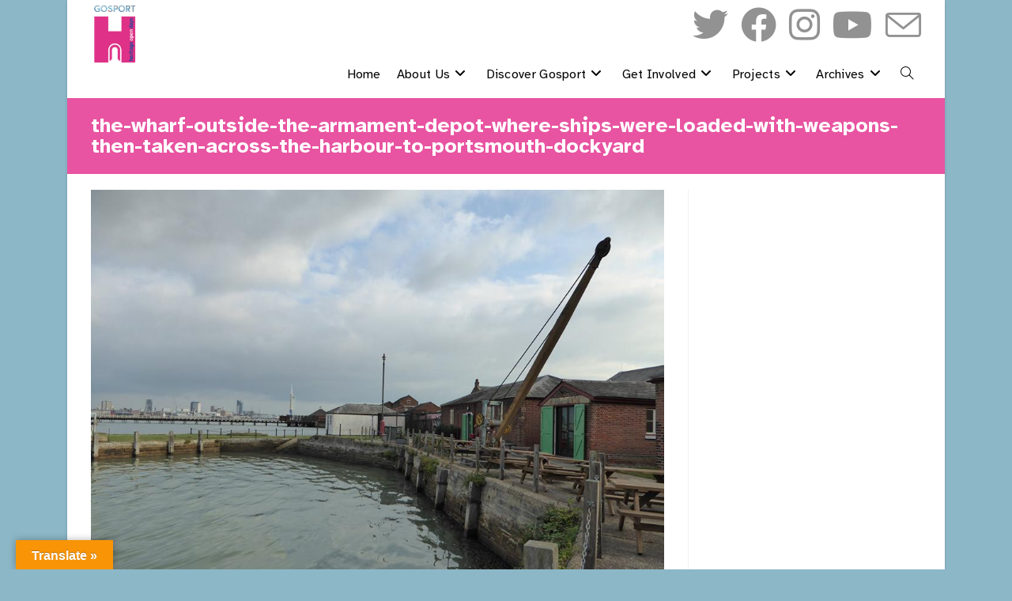

--- FILE ---
content_type: text/html; charset=UTF-8
request_url: https://www.gosportheritage.co.uk/brief-history-priddys-hard/the-wharf-outside-the-armament-depot-where-ships-were-loaded-with-weapons-then-taken-across-the-harbour-to-portsmouth-dockyard/
body_size: 22574
content:
<!DOCTYPE html>
<html class="html" lang="en-GB">
<head>
	<meta charset="UTF-8">
	<link rel="profile" href="https://gmpg.org/xfn/11">

	<meta name='robots' content='index, follow, max-image-preview:large, max-snippet:-1, max-video-preview:-1' />
	<style>img:is([sizes="auto" i], [sizes^="auto," i]) { contain-intrinsic-size: 3000px 1500px }</style>
	<meta name="viewport" content="width=device-width, initial-scale=1">
	<!-- This site is optimized with the Yoast SEO plugin v24.6 - https://yoast.com/wordpress/plugins/seo/ -->
	<title>the-wharf-outside-the-armament-depot-where-ships-were-loaded-with-weapons-then-taken-across-the-harbour-to-portsmouth-dockyard - Gosport Heritage Open Days</title>
	<link rel="canonical" href="https://www.gosportheritage.co.uk/brief-history-priddys-hard/the-wharf-outside-the-armament-depot-where-ships-were-loaded-with-weapons-then-taken-across-the-harbour-to-portsmouth-dockyard/" />
	<meta property="og:locale" content="en_GB" />
	<meta property="og:type" content="article" />
	<meta property="og:title" content="the-wharf-outside-the-armament-depot-where-ships-were-loaded-with-weapons-then-taken-across-the-harbour-to-portsmouth-dockyard - Gosport Heritage Open Days" />
	<meta property="og:url" content="https://www.gosportheritage.co.uk/brief-history-priddys-hard/the-wharf-outside-the-armament-depot-where-ships-were-loaded-with-weapons-then-taken-across-the-harbour-to-portsmouth-dockyard/" />
	<meta property="og:site_name" content="Gosport Heritage Open Days" />
	<meta property="og:image" content="https://www.gosportheritage.co.uk/brief-history-priddys-hard/the-wharf-outside-the-armament-depot-where-ships-were-loaded-with-weapons-then-taken-across-the-harbour-to-portsmouth-dockyard" />
	<meta property="og:image:width" content="960" />
	<meta property="og:image:height" content="720" />
	<meta property="og:image:type" content="image/jpeg" />
	<script type="application/ld+json" class="yoast-schema-graph">{"@context":"https://schema.org","@graph":[{"@type":"WebPage","@id":"https://www.gosportheritage.co.uk/brief-history-priddys-hard/the-wharf-outside-the-armament-depot-where-ships-were-loaded-with-weapons-then-taken-across-the-harbour-to-portsmouth-dockyard/","url":"https://www.gosportheritage.co.uk/brief-history-priddys-hard/the-wharf-outside-the-armament-depot-where-ships-were-loaded-with-weapons-then-taken-across-the-harbour-to-portsmouth-dockyard/","name":"the-wharf-outside-the-armament-depot-where-ships-were-loaded-with-weapons-then-taken-across-the-harbour-to-portsmouth-dockyard - Gosport Heritage Open Days","isPartOf":{"@id":"https://www.gosportheritage.co.uk/#website"},"primaryImageOfPage":{"@id":"https://www.gosportheritage.co.uk/brief-history-priddys-hard/the-wharf-outside-the-armament-depot-where-ships-were-loaded-with-weapons-then-taken-across-the-harbour-to-portsmouth-dockyard/#primaryimage"},"image":{"@id":"https://www.gosportheritage.co.uk/brief-history-priddys-hard/the-wharf-outside-the-armament-depot-where-ships-were-loaded-with-weapons-then-taken-across-the-harbour-to-portsmouth-dockyard/#primaryimage"},"thumbnailUrl":"https://www.gosportheritage.co.uk/wordpress/wp-content/uploads/2016/10/The-wharf-outside-the-armament-depot-where-ships-were-loaded-with-weapons-then-taken-across-the-harbour-to-Portsmouth-Dockyard..jpg","datePublished":"2016-10-26T09:43:42+00:00","breadcrumb":{"@id":"https://www.gosportheritage.co.uk/brief-history-priddys-hard/the-wharf-outside-the-armament-depot-where-ships-were-loaded-with-weapons-then-taken-across-the-harbour-to-portsmouth-dockyard/#breadcrumb"},"inLanguage":"en-GB","potentialAction":[{"@type":"ReadAction","target":["https://www.gosportheritage.co.uk/brief-history-priddys-hard/the-wharf-outside-the-armament-depot-where-ships-were-loaded-with-weapons-then-taken-across-the-harbour-to-portsmouth-dockyard/"]}]},{"@type":"ImageObject","inLanguage":"en-GB","@id":"https://www.gosportheritage.co.uk/brief-history-priddys-hard/the-wharf-outside-the-armament-depot-where-ships-were-loaded-with-weapons-then-taken-across-the-harbour-to-portsmouth-dockyard/#primaryimage","url":"https://www.gosportheritage.co.uk/wordpress/wp-content/uploads/2016/10/The-wharf-outside-the-armament-depot-where-ships-were-loaded-with-weapons-then-taken-across-the-harbour-to-Portsmouth-Dockyard..jpg","contentUrl":"https://www.gosportheritage.co.uk/wordpress/wp-content/uploads/2016/10/The-wharf-outside-the-armament-depot-where-ships-were-loaded-with-weapons-then-taken-across-the-harbour-to-Portsmouth-Dockyard..jpg","width":960,"height":720},{"@type":"BreadcrumbList","@id":"https://www.gosportheritage.co.uk/brief-history-priddys-hard/the-wharf-outside-the-armament-depot-where-ships-were-loaded-with-weapons-then-taken-across-the-harbour-to-portsmouth-dockyard/#breadcrumb","itemListElement":[{"@type":"ListItem","position":1,"name":"Home","item":"https://www.gosportheritage.co.uk/"},{"@type":"ListItem","position":2,"name":"A brief History of Priddy&#8217;s Hard","item":"https://www.gosportheritage.co.uk/brief-history-priddys-hard/"},{"@type":"ListItem","position":3,"name":"the-wharf-outside-the-armament-depot-where-ships-were-loaded-with-weapons-then-taken-across-the-harbour-to-portsmouth-dockyard"}]},{"@type":"WebSite","@id":"https://www.gosportheritage.co.uk/#website","url":"https://www.gosportheritage.co.uk/","name":"Gosport Heritage Open Days","description":"Free to Explore","publisher":{"@id":"https://www.gosportheritage.co.uk/#organization"},"potentialAction":[{"@type":"SearchAction","target":{"@type":"EntryPoint","urlTemplate":"https://www.gosportheritage.co.uk/?s={search_term_string}"},"query-input":{"@type":"PropertyValueSpecification","valueRequired":true,"valueName":"search_term_string"}}],"inLanguage":"en-GB"},{"@type":"Organization","@id":"https://www.gosportheritage.co.uk/#organization","name":"Gosport Heritage Open Days","url":"https://www.gosportheritage.co.uk/","logo":{"@type":"ImageObject","inLanguage":"en-GB","@id":"https://www.gosportheritage.co.uk/#/schema/logo/image/","url":"https://www.gosportheritage.co.uk/wordpress/wp-content/uploads/2021/08/cropped-cropped-Gosport-2021-H-logo-crop.png","contentUrl":"https://www.gosportheritage.co.uk/wordpress/wp-content/uploads/2021/08/cropped-cropped-Gosport-2021-H-logo-crop.png","width":699,"height":915,"caption":"Gosport Heritage Open Days"},"image":{"@id":"https://www.gosportheritage.co.uk/#/schema/logo/image/"}}]}</script>
	<!-- / Yoast SEO plugin. -->


<link rel='dns-prefetch' href='//www.gosportheritage.co.uk' />
<link rel='dns-prefetch' href='//translate.google.com' />
<link rel='dns-prefetch' href='//fonts.googleapis.com' />
<link rel="alternate" type="application/rss+xml" title="Gosport Heritage Open Days &raquo; Feed" href="https://www.gosportheritage.co.uk/feed/" />
<link rel="alternate" type="application/rss+xml" title="Gosport Heritage Open Days &raquo; Comments Feed" href="https://www.gosportheritage.co.uk/comments/feed/" />
		<!-- This site uses the Google Analytics by ExactMetrics plugin v8.11.1 - Using Analytics tracking - https://www.exactmetrics.com/ -->
							<script src="//www.googletagmanager.com/gtag/js?id=G-SREJHEYGSC"  data-cfasync="false" data-wpfc-render="false" async></script>
			<script data-cfasync="false" data-wpfc-render="false">
				var em_version = '8.11.1';
				var em_track_user = true;
				var em_no_track_reason = '';
								var ExactMetricsDefaultLocations = {"page_location":"https:\/\/www.gosportheritage.co.uk\/brief-history-priddys-hard\/the-wharf-outside-the-armament-depot-where-ships-were-loaded-with-weapons-then-taken-across-the-harbour-to-portsmouth-dockyard\/"};
								if ( typeof ExactMetricsPrivacyGuardFilter === 'function' ) {
					var ExactMetricsLocations = (typeof ExactMetricsExcludeQuery === 'object') ? ExactMetricsPrivacyGuardFilter( ExactMetricsExcludeQuery ) : ExactMetricsPrivacyGuardFilter( ExactMetricsDefaultLocations );
				} else {
					var ExactMetricsLocations = (typeof ExactMetricsExcludeQuery === 'object') ? ExactMetricsExcludeQuery : ExactMetricsDefaultLocations;
				}

								var disableStrs = [
										'ga-disable-G-SREJHEYGSC',
									];

				/* Function to detect opted out users */
				function __gtagTrackerIsOptedOut() {
					for (var index = 0; index < disableStrs.length; index++) {
						if (document.cookie.indexOf(disableStrs[index] + '=true') > -1) {
							return true;
						}
					}

					return false;
				}

				/* Disable tracking if the opt-out cookie exists. */
				if (__gtagTrackerIsOptedOut()) {
					for (var index = 0; index < disableStrs.length; index++) {
						window[disableStrs[index]] = true;
					}
				}

				/* Opt-out function */
				function __gtagTrackerOptout() {
					for (var index = 0; index < disableStrs.length; index++) {
						document.cookie = disableStrs[index] + '=true; expires=Thu, 31 Dec 2099 23:59:59 UTC; path=/';
						window[disableStrs[index]] = true;
					}
				}

				if ('undefined' === typeof gaOptout) {
					function gaOptout() {
						__gtagTrackerOptout();
					}
				}
								window.dataLayer = window.dataLayer || [];

				window.ExactMetricsDualTracker = {
					helpers: {},
					trackers: {},
				};
				if (em_track_user) {
					function __gtagDataLayer() {
						dataLayer.push(arguments);
					}

					function __gtagTracker(type, name, parameters) {
						if (!parameters) {
							parameters = {};
						}

						if (parameters.send_to) {
							__gtagDataLayer.apply(null, arguments);
							return;
						}

						if (type === 'event') {
														parameters.send_to = exactmetrics_frontend.v4_id;
							var hookName = name;
							if (typeof parameters['event_category'] !== 'undefined') {
								hookName = parameters['event_category'] + ':' + name;
							}

							if (typeof ExactMetricsDualTracker.trackers[hookName] !== 'undefined') {
								ExactMetricsDualTracker.trackers[hookName](parameters);
							} else {
								__gtagDataLayer('event', name, parameters);
							}
							
						} else {
							__gtagDataLayer.apply(null, arguments);
						}
					}

					__gtagTracker('js', new Date());
					__gtagTracker('set', {
						'developer_id.dNDMyYj': true,
											});
					if ( ExactMetricsLocations.page_location ) {
						__gtagTracker('set', ExactMetricsLocations);
					}
										__gtagTracker('config', 'G-SREJHEYGSC', {"forceSSL":"true"} );
										window.gtag = __gtagTracker;										(function () {
						/* https://developers.google.com/analytics/devguides/collection/analyticsjs/ */
						/* ga and __gaTracker compatibility shim. */
						var noopfn = function () {
							return null;
						};
						var newtracker = function () {
							return new Tracker();
						};
						var Tracker = function () {
							return null;
						};
						var p = Tracker.prototype;
						p.get = noopfn;
						p.set = noopfn;
						p.send = function () {
							var args = Array.prototype.slice.call(arguments);
							args.unshift('send');
							__gaTracker.apply(null, args);
						};
						var __gaTracker = function () {
							var len = arguments.length;
							if (len === 0) {
								return;
							}
							var f = arguments[len - 1];
							if (typeof f !== 'object' || f === null || typeof f.hitCallback !== 'function') {
								if ('send' === arguments[0]) {
									var hitConverted, hitObject = false, action;
									if ('event' === arguments[1]) {
										if ('undefined' !== typeof arguments[3]) {
											hitObject = {
												'eventAction': arguments[3],
												'eventCategory': arguments[2],
												'eventLabel': arguments[4],
												'value': arguments[5] ? arguments[5] : 1,
											}
										}
									}
									if ('pageview' === arguments[1]) {
										if ('undefined' !== typeof arguments[2]) {
											hitObject = {
												'eventAction': 'page_view',
												'page_path': arguments[2],
											}
										}
									}
									if (typeof arguments[2] === 'object') {
										hitObject = arguments[2];
									}
									if (typeof arguments[5] === 'object') {
										Object.assign(hitObject, arguments[5]);
									}
									if ('undefined' !== typeof arguments[1].hitType) {
										hitObject = arguments[1];
										if ('pageview' === hitObject.hitType) {
											hitObject.eventAction = 'page_view';
										}
									}
									if (hitObject) {
										action = 'timing' === arguments[1].hitType ? 'timing_complete' : hitObject.eventAction;
										hitConverted = mapArgs(hitObject);
										__gtagTracker('event', action, hitConverted);
									}
								}
								return;
							}

							function mapArgs(args) {
								var arg, hit = {};
								var gaMap = {
									'eventCategory': 'event_category',
									'eventAction': 'event_action',
									'eventLabel': 'event_label',
									'eventValue': 'event_value',
									'nonInteraction': 'non_interaction',
									'timingCategory': 'event_category',
									'timingVar': 'name',
									'timingValue': 'value',
									'timingLabel': 'event_label',
									'page': 'page_path',
									'location': 'page_location',
									'title': 'page_title',
									'referrer' : 'page_referrer',
								};
								for (arg in args) {
																		if (!(!args.hasOwnProperty(arg) || !gaMap.hasOwnProperty(arg))) {
										hit[gaMap[arg]] = args[arg];
									} else {
										hit[arg] = args[arg];
									}
								}
								return hit;
							}

							try {
								f.hitCallback();
							} catch (ex) {
							}
						};
						__gaTracker.create = newtracker;
						__gaTracker.getByName = newtracker;
						__gaTracker.getAll = function () {
							return [];
						};
						__gaTracker.remove = noopfn;
						__gaTracker.loaded = true;
						window['__gaTracker'] = __gaTracker;
					})();
									} else {
										console.log("");
					(function () {
						function __gtagTracker() {
							return null;
						}

						window['__gtagTracker'] = __gtagTracker;
						window['gtag'] = __gtagTracker;
					})();
									}
			</script>
							<!-- / Google Analytics by ExactMetrics -->
		<script>
window._wpemojiSettings = {"baseUrl":"https:\/\/s.w.org\/images\/core\/emoji\/15.0.3\/72x72\/","ext":".png","svgUrl":"https:\/\/s.w.org\/images\/core\/emoji\/15.0.3\/svg\/","svgExt":".svg","source":{"concatemoji":"https:\/\/www.gosportheritage.co.uk\/wordpress\/wp-includes\/js\/wp-emoji-release.min.js?ver=4962564acb6ef21466d70f9fa2555828"}};
/*! This file is auto-generated */
!function(i,n){var o,s,e;function c(e){try{var t={supportTests:e,timestamp:(new Date).valueOf()};sessionStorage.setItem(o,JSON.stringify(t))}catch(e){}}function p(e,t,n){e.clearRect(0,0,e.canvas.width,e.canvas.height),e.fillText(t,0,0);var t=new Uint32Array(e.getImageData(0,0,e.canvas.width,e.canvas.height).data),r=(e.clearRect(0,0,e.canvas.width,e.canvas.height),e.fillText(n,0,0),new Uint32Array(e.getImageData(0,0,e.canvas.width,e.canvas.height).data));return t.every(function(e,t){return e===r[t]})}function u(e,t,n){switch(t){case"flag":return n(e,"\ud83c\udff3\ufe0f\u200d\u26a7\ufe0f","\ud83c\udff3\ufe0f\u200b\u26a7\ufe0f")?!1:!n(e,"\ud83c\uddfa\ud83c\uddf3","\ud83c\uddfa\u200b\ud83c\uddf3")&&!n(e,"\ud83c\udff4\udb40\udc67\udb40\udc62\udb40\udc65\udb40\udc6e\udb40\udc67\udb40\udc7f","\ud83c\udff4\u200b\udb40\udc67\u200b\udb40\udc62\u200b\udb40\udc65\u200b\udb40\udc6e\u200b\udb40\udc67\u200b\udb40\udc7f");case"emoji":return!n(e,"\ud83d\udc26\u200d\u2b1b","\ud83d\udc26\u200b\u2b1b")}return!1}function f(e,t,n){var r="undefined"!=typeof WorkerGlobalScope&&self instanceof WorkerGlobalScope?new OffscreenCanvas(300,150):i.createElement("canvas"),a=r.getContext("2d",{willReadFrequently:!0}),o=(a.textBaseline="top",a.font="600 32px Arial",{});return e.forEach(function(e){o[e]=t(a,e,n)}),o}function t(e){var t=i.createElement("script");t.src=e,t.defer=!0,i.head.appendChild(t)}"undefined"!=typeof Promise&&(o="wpEmojiSettingsSupports",s=["flag","emoji"],n.supports={everything:!0,everythingExceptFlag:!0},e=new Promise(function(e){i.addEventListener("DOMContentLoaded",e,{once:!0})}),new Promise(function(t){var n=function(){try{var e=JSON.parse(sessionStorage.getItem(o));if("object"==typeof e&&"number"==typeof e.timestamp&&(new Date).valueOf()<e.timestamp+604800&&"object"==typeof e.supportTests)return e.supportTests}catch(e){}return null}();if(!n){if("undefined"!=typeof Worker&&"undefined"!=typeof OffscreenCanvas&&"undefined"!=typeof URL&&URL.createObjectURL&&"undefined"!=typeof Blob)try{var e="postMessage("+f.toString()+"("+[JSON.stringify(s),u.toString(),p.toString()].join(",")+"));",r=new Blob([e],{type:"text/javascript"}),a=new Worker(URL.createObjectURL(r),{name:"wpTestEmojiSupports"});return void(a.onmessage=function(e){c(n=e.data),a.terminate(),t(n)})}catch(e){}c(n=f(s,u,p))}t(n)}).then(function(e){for(var t in e)n.supports[t]=e[t],n.supports.everything=n.supports.everything&&n.supports[t],"flag"!==t&&(n.supports.everythingExceptFlag=n.supports.everythingExceptFlag&&n.supports[t]);n.supports.everythingExceptFlag=n.supports.everythingExceptFlag&&!n.supports.flag,n.DOMReady=!1,n.readyCallback=function(){n.DOMReady=!0}}).then(function(){return e}).then(function(){var e;n.supports.everything||(n.readyCallback(),(e=n.source||{}).concatemoji?t(e.concatemoji):e.wpemoji&&e.twemoji&&(t(e.twemoji),t(e.wpemoji)))}))}((window,document),window._wpemojiSettings);
</script>
<link rel='stylesheet' id='scap.flashblock-css' href='https://www.gosportheritage.co.uk/wordpress/wp-content/plugins/compact-wp-audio-player/css/flashblock.css?ver=4962564acb6ef21466d70f9fa2555828' media='all' />
<link rel='stylesheet' id='scap.player-css' href='https://www.gosportheritage.co.uk/wordpress/wp-content/plugins/compact-wp-audio-player/css/player.css?ver=4962564acb6ef21466d70f9fa2555828' media='all' />
<style id='wp-emoji-styles-inline-css'>

	img.wp-smiley, img.emoji {
		display: inline !important;
		border: none !important;
		box-shadow: none !important;
		height: 1em !important;
		width: 1em !important;
		margin: 0 0.07em !important;
		vertical-align: -0.1em !important;
		background: none !important;
		padding: 0 !important;
	}
</style>
<link rel='stylesheet' id='wp-block-library-css' href='https://www.gosportheritage.co.uk/wordpress/wp-content/plugins/gutenberg/build/block-library/style.css?ver=20.4.0' media='all' />
<link rel='stylesheet' id='wp-block-library-theme-css' href='https://www.gosportheritage.co.uk/wordpress/wp-content/plugins/gutenberg/build/block-library/theme.css?ver=20.4.0' media='all' />
<style id='tropicalista-pdfembed-style-inline-css'>
.wp-block-tropicalista-pdfembed{height:500px;min-height:500px}

</style>
<style id='pdfp-pdfposter-style-inline-css'>
.pdfp_wrapper .pdf{position:relative}.pdfp_wrapper.pdfp_popup_enabled .iframe_wrapper{display:none}.pdfp_wrapper.pdfp_popup_enabled .iframe_wrapper:fullscreen{display:block}.pdfp_wrapper .iframe_wrapper{width:100%}.pdfp_wrapper .iframe_wrapper:fullscreen iframe{height:100vh!important}.pdfp_wrapper .iframe_wrapper iframe{width:100%}.pdfp_wrapper .iframe_wrapper .close{background:#fff;border:1px solid #ddd;border-radius:3px;color:#222;cursor:pointer;display:none;font-family:sans-serif;font-size:36px;line-height:100%;padding:0 7px;position:absolute;right:12px;top:35px;z-index:9999}.pdfp_wrapper .iframe_wrapper:fullscreen .close{display:block}.pdfp_wrapper .pdfp_fullscreen_close{display:none}.pdfp_wrapper.pdfp_fullscreen_opened .pdfp_fullscreen_close{align-items:center;background:#fff;border-radius:3px;color:#222;cursor:pointer;display:flex;font-size:35px;height:30px;justify-content:center;overflow:hidden;padding-bottom:4px;position:fixed;right:20px;top:20px;width:32px}.pdfp_wrapper.pdfp_fullscreen_opened .pdfp_fullscreen_overlay{background:rgba(34,34,34,.6);height:100%;left:0;position:fixed;top:0;width:100%}.pdfp_wrapper.pdfp_fullscreen_opened .iframe_wrapper{display:block;height:90vh;left:50%;max-width:95%;position:fixed;top:50%;transform:translate(-50%,-50%);width:900px;z-index:99999999999}.pdfp-adobe-viewer{border:1px solid #ddd;border-radius:3px;cursor:pointer;outline:none;text-decoration:none}.pdfp_download{margin-right:15px}.cta_wrapper{margin-bottom:10px;text-align:left}.cta_wrapper button{cursor:pointer}.pdfp_wrapper p{margin:10px 0;text-align:center}.popout-disabled{height:50px;position:absolute;right:12px;top:12px;width:50px}@media screen and (max-width:768px){.pdfp_wrapper iframe{height:calc(100vw + 120px)}}iframe{max-width:100%}.ViewSDK_hideOverflow[data-align=center]{margin-left:auto;margin-right:auto}.ViewSDK_hideOverflow[data-align=left]{margin-right:auto}.ViewSDK_hideOverflow[data-align=right]{margin-left:auto}@media screen and (max-width:768px){.pdfp_wrapper iframe{height:calc(100vw + 120px)!important}}@media screen and (max-width:576px){.cta_wrapper .pdfp_download{margin-bottom:10px;margin-right:0}.cta_wrapper .pdfp_download button{margin-right:0!important}.cta_wrapper{align-items:center;display:flex;flex-direction:column}}

</style>
<style id='pdfemb-pdf-embedder-viewer-style-inline-css'>
.wp-block-pdfemb-pdf-embedder-viewer{max-width:none}

</style>
<link rel='stylesheet' id='awsm-ead-public-css' href='https://www.gosportheritage.co.uk/wordpress/wp-content/plugins/embed-any-document/css/embed-public.min.css?ver=2.7.8' media='all' />
<style id='classic-theme-styles-inline-css'>
/*! This file is auto-generated */
.wp-block-button__link{color:#fff;background-color:#32373c;border-radius:9999px;box-shadow:none;text-decoration:none;padding:calc(.667em + 2px) calc(1.333em + 2px);font-size:1.125em}.wp-block-file__button{background:#32373c;color:#fff;text-decoration:none}
</style>
<link rel='stylesheet' id='google-language-translator-css' href='https://www.gosportheritage.co.uk/wordpress/wp-content/plugins/google-language-translator/css/style.css?ver=6.0.20' media='' />
<link rel='stylesheet' id='glt-toolbar-styles-css' href='https://www.gosportheritage.co.uk/wordpress/wp-content/plugins/google-language-translator/css/toolbar.css?ver=6.0.20' media='' />
<style id='global-styles-inline-css'>
:root{--wp--preset--aspect-ratio--square: 1;--wp--preset--aspect-ratio--4-3: 4/3;--wp--preset--aspect-ratio--3-4: 3/4;--wp--preset--aspect-ratio--3-2: 3/2;--wp--preset--aspect-ratio--2-3: 2/3;--wp--preset--aspect-ratio--16-9: 16/9;--wp--preset--aspect-ratio--9-16: 9/16;--wp--preset--color--black: #000000;--wp--preset--color--cyan-bluish-gray: #abb8c3;--wp--preset--color--white: #ffffff;--wp--preset--color--pale-pink: #f78da7;--wp--preset--color--vivid-red: #cf2e2e;--wp--preset--color--luminous-vivid-orange: #ff6900;--wp--preset--color--luminous-vivid-amber: #fcb900;--wp--preset--color--light-green-cyan: #7bdcb5;--wp--preset--color--vivid-green-cyan: #00d084;--wp--preset--color--pale-cyan-blue: #8ed1fc;--wp--preset--color--vivid-cyan-blue: #0693e3;--wp--preset--color--vivid-purple: #9b51e0;--wp--preset--gradient--vivid-cyan-blue-to-vivid-purple: linear-gradient(135deg,rgba(6,147,227,1) 0%,rgb(155,81,224) 100%);--wp--preset--gradient--light-green-cyan-to-vivid-green-cyan: linear-gradient(135deg,rgb(122,220,180) 0%,rgb(0,208,130) 100%);--wp--preset--gradient--luminous-vivid-amber-to-luminous-vivid-orange: linear-gradient(135deg,rgba(252,185,0,1) 0%,rgba(255,105,0,1) 100%);--wp--preset--gradient--luminous-vivid-orange-to-vivid-red: linear-gradient(135deg,rgba(255,105,0,1) 0%,rgb(207,46,46) 100%);--wp--preset--gradient--very-light-gray-to-cyan-bluish-gray: linear-gradient(135deg,rgb(238,238,238) 0%,rgb(169,184,195) 100%);--wp--preset--gradient--cool-to-warm-spectrum: linear-gradient(135deg,rgb(74,234,220) 0%,rgb(151,120,209) 20%,rgb(207,42,186) 40%,rgb(238,44,130) 60%,rgb(251,105,98) 80%,rgb(254,248,76) 100%);--wp--preset--gradient--blush-light-purple: linear-gradient(135deg,rgb(255,206,236) 0%,rgb(152,150,240) 100%);--wp--preset--gradient--blush-bordeaux: linear-gradient(135deg,rgb(254,205,165) 0%,rgb(254,45,45) 50%,rgb(107,0,62) 100%);--wp--preset--gradient--luminous-dusk: linear-gradient(135deg,rgb(255,203,112) 0%,rgb(199,81,192) 50%,rgb(65,88,208) 100%);--wp--preset--gradient--pale-ocean: linear-gradient(135deg,rgb(255,245,203) 0%,rgb(182,227,212) 50%,rgb(51,167,181) 100%);--wp--preset--gradient--electric-grass: linear-gradient(135deg,rgb(202,248,128) 0%,rgb(113,206,126) 100%);--wp--preset--gradient--midnight: linear-gradient(135deg,rgb(2,3,129) 0%,rgb(40,116,252) 100%);--wp--preset--font-size--small: 13px;--wp--preset--font-size--medium: 20px;--wp--preset--font-size--large: 36px;--wp--preset--font-size--x-large: 42px;--wp--preset--spacing--20: 0.44rem;--wp--preset--spacing--30: 0.67rem;--wp--preset--spacing--40: 1rem;--wp--preset--spacing--50: 1.5rem;--wp--preset--spacing--60: 2.25rem;--wp--preset--spacing--70: 3.38rem;--wp--preset--spacing--80: 5.06rem;--wp--preset--shadow--natural: 6px 6px 9px rgba(0, 0, 0, 0.2);--wp--preset--shadow--deep: 12px 12px 50px rgba(0, 0, 0, 0.4);--wp--preset--shadow--sharp: 6px 6px 0px rgba(0, 0, 0, 0.2);--wp--preset--shadow--outlined: 6px 6px 0px -3px rgba(255, 255, 255, 1), 6px 6px rgba(0, 0, 0, 1);--wp--preset--shadow--crisp: 6px 6px 0px rgba(0, 0, 0, 1);}:where(.is-layout-flex){gap: 0.5em;}:where(.is-layout-grid){gap: 0.5em;}body .is-layout-flex{display: flex;}.is-layout-flex{flex-wrap: wrap;align-items: center;}.is-layout-flex > :is(*, div){margin: 0;}body .is-layout-grid{display: grid;}.is-layout-grid > :is(*, div){margin: 0;}:where(.wp-block-columns.is-layout-flex){gap: 2em;}:where(.wp-block-columns.is-layout-grid){gap: 2em;}:where(.wp-block-post-template.is-layout-flex){gap: 1.25em;}:where(.wp-block-post-template.is-layout-grid){gap: 1.25em;}.has-black-color{color: var(--wp--preset--color--black) !important;}.has-cyan-bluish-gray-color{color: var(--wp--preset--color--cyan-bluish-gray) !important;}.has-white-color{color: var(--wp--preset--color--white) !important;}.has-pale-pink-color{color: var(--wp--preset--color--pale-pink) !important;}.has-vivid-red-color{color: var(--wp--preset--color--vivid-red) !important;}.has-luminous-vivid-orange-color{color: var(--wp--preset--color--luminous-vivid-orange) !important;}.has-luminous-vivid-amber-color{color: var(--wp--preset--color--luminous-vivid-amber) !important;}.has-light-green-cyan-color{color: var(--wp--preset--color--light-green-cyan) !important;}.has-vivid-green-cyan-color{color: var(--wp--preset--color--vivid-green-cyan) !important;}.has-pale-cyan-blue-color{color: var(--wp--preset--color--pale-cyan-blue) !important;}.has-vivid-cyan-blue-color{color: var(--wp--preset--color--vivid-cyan-blue) !important;}.has-vivid-purple-color{color: var(--wp--preset--color--vivid-purple) !important;}.has-black-background-color{background-color: var(--wp--preset--color--black) !important;}.has-cyan-bluish-gray-background-color{background-color: var(--wp--preset--color--cyan-bluish-gray) !important;}.has-white-background-color{background-color: var(--wp--preset--color--white) !important;}.has-pale-pink-background-color{background-color: var(--wp--preset--color--pale-pink) !important;}.has-vivid-red-background-color{background-color: var(--wp--preset--color--vivid-red) !important;}.has-luminous-vivid-orange-background-color{background-color: var(--wp--preset--color--luminous-vivid-orange) !important;}.has-luminous-vivid-amber-background-color{background-color: var(--wp--preset--color--luminous-vivid-amber) !important;}.has-light-green-cyan-background-color{background-color: var(--wp--preset--color--light-green-cyan) !important;}.has-vivid-green-cyan-background-color{background-color: var(--wp--preset--color--vivid-green-cyan) !important;}.has-pale-cyan-blue-background-color{background-color: var(--wp--preset--color--pale-cyan-blue) !important;}.has-vivid-cyan-blue-background-color{background-color: var(--wp--preset--color--vivid-cyan-blue) !important;}.has-vivid-purple-background-color{background-color: var(--wp--preset--color--vivid-purple) !important;}.has-black-border-color{border-color: var(--wp--preset--color--black) !important;}.has-cyan-bluish-gray-border-color{border-color: var(--wp--preset--color--cyan-bluish-gray) !important;}.has-white-border-color{border-color: var(--wp--preset--color--white) !important;}.has-pale-pink-border-color{border-color: var(--wp--preset--color--pale-pink) !important;}.has-vivid-red-border-color{border-color: var(--wp--preset--color--vivid-red) !important;}.has-luminous-vivid-orange-border-color{border-color: var(--wp--preset--color--luminous-vivid-orange) !important;}.has-luminous-vivid-amber-border-color{border-color: var(--wp--preset--color--luminous-vivid-amber) !important;}.has-light-green-cyan-border-color{border-color: var(--wp--preset--color--light-green-cyan) !important;}.has-vivid-green-cyan-border-color{border-color: var(--wp--preset--color--vivid-green-cyan) !important;}.has-pale-cyan-blue-border-color{border-color: var(--wp--preset--color--pale-cyan-blue) !important;}.has-vivid-cyan-blue-border-color{border-color: var(--wp--preset--color--vivid-cyan-blue) !important;}.has-vivid-purple-border-color{border-color: var(--wp--preset--color--vivid-purple) !important;}.has-vivid-cyan-blue-to-vivid-purple-gradient-background{background: var(--wp--preset--gradient--vivid-cyan-blue-to-vivid-purple) !important;}.has-light-green-cyan-to-vivid-green-cyan-gradient-background{background: var(--wp--preset--gradient--light-green-cyan-to-vivid-green-cyan) !important;}.has-luminous-vivid-amber-to-luminous-vivid-orange-gradient-background{background: var(--wp--preset--gradient--luminous-vivid-amber-to-luminous-vivid-orange) !important;}.has-luminous-vivid-orange-to-vivid-red-gradient-background{background: var(--wp--preset--gradient--luminous-vivid-orange-to-vivid-red) !important;}.has-very-light-gray-to-cyan-bluish-gray-gradient-background{background: var(--wp--preset--gradient--very-light-gray-to-cyan-bluish-gray) !important;}.has-cool-to-warm-spectrum-gradient-background{background: var(--wp--preset--gradient--cool-to-warm-spectrum) !important;}.has-blush-light-purple-gradient-background{background: var(--wp--preset--gradient--blush-light-purple) !important;}.has-blush-bordeaux-gradient-background{background: var(--wp--preset--gradient--blush-bordeaux) !important;}.has-luminous-dusk-gradient-background{background: var(--wp--preset--gradient--luminous-dusk) !important;}.has-pale-ocean-gradient-background{background: var(--wp--preset--gradient--pale-ocean) !important;}.has-electric-grass-gradient-background{background: var(--wp--preset--gradient--electric-grass) !important;}.has-midnight-gradient-background{background: var(--wp--preset--gradient--midnight) !important;}.has-small-font-size{font-size: var(--wp--preset--font-size--small) !important;}.has-medium-font-size{font-size: var(--wp--preset--font-size--medium) !important;}.has-large-font-size{font-size: var(--wp--preset--font-size--large) !important;}.has-x-large-font-size{font-size: var(--wp--preset--font-size--x-large) !important;}
:where(.wp-block-columns.is-layout-flex){gap: 2em;}:where(.wp-block-columns.is-layout-grid){gap: 2em;}
:root :where(.wp-block-pullquote){font-size: 1.5em;line-height: 1.6;}
:where(.wp-block-post-template.is-layout-flex){gap: 1.25em;}:where(.wp-block-post-template.is-layout-grid){gap: 1.25em;}
</style>
<link rel='stylesheet' id='pdfp-public-css' href='https://www.gosportheritage.co.uk/wordpress/wp-content/plugins/pdf-poster/dist/public.css?ver=2.2.1' media='all' />
<link rel='stylesheet' id='font-awesome-css' href='https://www.gosportheritage.co.uk/wordpress/wp-content/themes/oceanwp/assets/fonts/fontawesome/css/all.min.css?ver=6.4.2' media='all' />
<link rel='stylesheet' id='simple-line-icons-css' href='https://www.gosportheritage.co.uk/wordpress/wp-content/themes/oceanwp/assets/css/third/simple-line-icons.min.css?ver=2.4.0' media='all' />
<link rel='stylesheet' id='oceanwp-style-css' href='https://www.gosportheritage.co.uk/wordpress/wp-content/themes/oceanwp/assets/css/style.min.css?ver=3.5.7' media='all' />
<link rel='stylesheet' id='oceanwp-google-font-atkinson-hyperlegible-css' href='//fonts.googleapis.com/css?family=Atkinson+Hyperlegible%3A100%2C200%2C300%2C400%2C500%2C600%2C700%2C800%2C900%2C100i%2C200i%2C300i%2C400i%2C500i%2C600i%2C700i%2C800i%2C900i&#038;subset=latin&#038;display=swap&#038;ver=4962564acb6ef21466d70f9fa2555828' media='all' />
<link rel='stylesheet' id='tablepress-default-css' href='https://www.gosportheritage.co.uk/wordpress/wp-content/tablepress-combined.min.css?ver=28' media='all' />
<link rel='stylesheet' id='qcf_style-css' href='https://www.gosportheritage.co.uk/wordpress/wp-content/plugins/quick-contact-form/legacy/css/styles.css?ver=4962564acb6ef21466d70f9fa2555828' media='all' />
<style id='qcf_style-inline-css'>
.qcf-style.Contact {max-width:100%;overflow:hidden;width:100%;}
.qcf-style.Contact input[type=text], .qcf-style.Contact input[type=email],.qcf-style.Contact textarea, .qcf-style.Contact select, .qcf-style.Contact #submit {border-radius:5px;}
.qcf-style.Contact h2 {color: #efa0c9;font-size: 1.6em;;height:auto;}.qcf-style.Contact p, .qcf-style.Contact select{font-family: arial, sans-serif; font-size: 1.2em;color: #465069;height:auto;line-height:normal;height:auto;}
.qcf-style.Contact div.rangeslider, .qcf-style.Contact div.rangeslider__fill {height: 1em;background: #CCC;}
.qcf-style.Contact div.rangeslider__fill {background: #00ff00;}
.qcf-style.Contact div.rangeslider__handle {background: white;border: 1px solid #CCC;width: 2em;height: 2em;position: absolute;top: -0.5em;-webkit-border-radius:#FFF%;-moz-border-radius:50%;-ms-border-radius:50%;-o-border-radius:50%;border-radius:50%;}
.qcf-style.Contact div.qcf-slideroutput{font-size:1em;color:#465069;}.qcf-style.Contact input[type=text], .qcf-style.Contact input[type=email], .qcf-style.Contact textarea, .qcf-style.Contact select {border: 1px solid #415063;background:#FFFFFF;font-family: arial, sans-serif; font-size: 1.2em; color: #465069;;line-height:normal;height:auto; margin: 2px 0 3px 0;padding: 6px;}
.qcf-style.Contact .qcfcontainer input + label, .qcf-style.Contact .qcfcontainer textarea + label {font-family: arial, sans-serif; font-size: 1.2em; color: #465069;;}
.qcf-style.Contact input:focus, .qcf-style.Contact textarea:focus {background:#FFFFCC;}
.qcf-style.Contact input[type=text].required, .qcf-style.Contact input[type=email].required, .qcf-style.Contact select.required, .qcf-style.Contact textarea.required {border: 1px solid #00C618;}
.qcf-style.Contact p span, .qcf-style.Contact .error {color:#D31900;clear:both;}

.qcf-style.Contact input[type=text].error, .qcf-style.Contact input[type=email].error,.qcf-style.Contact select.error, .qcf-style.Contact textarea.error {border:1px solid #D31900;}
.qcf-style.Contact div {background:#FFF;}
.qcf-style.Contact #submit {float:left;width:100%;color:#FFF;background:#343838;border:1px solid #415063;font-family: arial, sans-serif;font-size: inherit;}
.qcf-style.Contact #submit:hover{background:#888888;}
.qcf-style.default {max-width:100%;overflow:hidden;width:100%;}
.qcf-style.default input[type=text], .qcf-style.default input[type=email],.qcf-style.default textarea, .qcf-style.default select, .qcf-style.default #submit {border-radius:0;}
.qcf-style.default h2 {color: #465069;font-size: 1.6em;;height:auto;}.qcf-style.default p, .qcf-style.default select{font-family: arial, sans-serif; font-size: 1em;color: #465069;height:auto;line-height:normal;height:auto;}
.qcf-style.default div.rangeslider, .qcf-style.default div.rangeslider__fill {height: 1em;background: #CCC;}
.qcf-style.default div.rangeslider__fill {background: #00ff00;}
.qcf-style.default div.rangeslider__handle {background: white;border: 1px solid #CCC;width: 2em;height: 2em;position: absolute;top: -0.5em;-webkit-border-radius:#FFF%;-moz-border-radius:50%;-ms-border-radius:50%;-o-border-radius:50%;border-radius:50%;}
.qcf-style.default div.qcf-slideroutput{font-size:1em;color:#465069;}.qcf-style.default input[type=text], .qcf-style.default input[type=email], .qcf-style.default textarea, .qcf-style.default select {border: 1px solid #415063;background:#FFFFFF;font-family: arial, sans-serif; font-size: 1em; color: #465069;;line-height:normal;height:auto; margin: 2px 0 3px 0;padding: 6px;}
.qcf-style.default .qcfcontainer input + label, .qcf-style.default .qcfcontainer textarea + label {font-family: arial, sans-serif; font-size: 1em; color: #465069;;}
.qcf-style.default input:focus, .qcf-style.default textarea:focus {background:#FFFFCC;}
.qcf-style.default input[type=text].required, .qcf-style.default input[type=email].required, .qcf-style.default select.required, .qcf-style.default textarea.required {border: 1px solid #00C618;}
.qcf-style.default p span, .qcf-style.default .error {color:#D31900;clear:both;}

.qcf-style.default input[type=text].error, .qcf-style.default input[type=email].error,.qcf-style.default select.error, .qcf-style.default textarea.error {border:1px solid #D31900;}
.qcf-style.default #submit {float:left;width:100%;color:#FFF;background:#343838;border:1px solid #415063;font-family: arial, sans-serif;font-size: inherit;}
.qcf-style.default #submit:hover{background:#888888;}

</style>
<link rel='stylesheet' id='jquery-style-css' href='https://www.gosportheritage.co.uk/wordpress/wp-content/plugins/quick-contact-form/ui/user/css/jquery/jquery-ui.min.css?ver=4962564acb6ef21466d70f9fa2555828' media='all' />
<link rel='stylesheet' id='__EPYT__style-css' href='https://www.gosportheritage.co.uk/wordpress/wp-content/plugins/youtube-embed-plus/styles/ytprefs.min.css?ver=14.2.3' media='all' />
<style id='__EPYT__style-inline-css'>

                .epyt-gallery-thumb {
                        width: 33.333%;
                }
                
                         @media (min-width:0px) and (max-width: 767px) {
                            .epyt-gallery-rowbreak {
                                display: none;
                            }
                            .epyt-gallery-allthumbs[class*="epyt-cols"] .epyt-gallery-thumb {
                                width: 100% !important;
                            }
                          }
</style>
<link rel='stylesheet' id='oe-widgets-style-css' href='https://www.gosportheritage.co.uk/wordpress/wp-content/plugins/ocean-extra/assets/css/widgets.css?ver=4962564acb6ef21466d70f9fa2555828' media='all' />
<!--n2css--><!--n2js--><script src="https://www.gosportheritage.co.uk/wordpress/wp-content/plugins/compact-wp-audio-player/js/soundmanager2-nodebug-jsmin.js?ver=4962564acb6ef21466d70f9fa2555828" id="scap.soundmanager2-js"></script>
<script src="https://www.gosportheritage.co.uk/wordpress/wp-content/plugins/google-analytics-dashboard-for-wp/assets/js/frontend-gtag.min.js?ver=8.11.1" id="exactmetrics-frontend-script-js" async data-wp-strategy="async"></script>
<script data-cfasync="false" data-wpfc-render="false" id='exactmetrics-frontend-script-js-extra'>var exactmetrics_frontend = {"js_events_tracking":"true","download_extensions":"zip,mp3,mpeg,pdf,docx,pptx,xlsx,rar","inbound_paths":"[{\"path\":\"\\\/go\\\/\",\"label\":\"affiliate\"},{\"path\":\"\\\/recommend\\\/\",\"label\":\"affiliate\"}]","home_url":"https:\/\/www.gosportheritage.co.uk","hash_tracking":"false","v4_id":"G-SREJHEYGSC"};</script>
<script src="https://www.gosportheritage.co.uk/wordpress/wp-includes/js/jquery/jquery.min.js?ver=3.7.1" id="jquery-core-js"></script>
<script src="https://www.gosportheritage.co.uk/wordpress/wp-includes/js/jquery/jquery-migrate.min.js?ver=3.4.1" id="jquery-migrate-js"></script>
<script id="__ytprefs__-js-extra">
var _EPYT_ = {"ajaxurl":"https:\/\/www.gosportheritage.co.uk\/wordpress\/wp-admin\/admin-ajax.php","security":"f0089557b0","gallery_scrolloffset":"20","eppathtoscripts":"https:\/\/www.gosportheritage.co.uk\/wordpress\/wp-content\/plugins\/youtube-embed-plus\/scripts\/","eppath":"https:\/\/www.gosportheritage.co.uk\/wordpress\/wp-content\/plugins\/youtube-embed-plus\/","epresponsiveselector":"[\"iframe.__youtube_prefs__\",\"iframe[src*='youtube.com']\",\"iframe[src*='youtube-nocookie.com']\",\"iframe[data-ep-src*='youtube.com']\",\"iframe[data-ep-src*='youtube-nocookie.com']\",\"iframe[data-ep-gallerysrc*='youtube.com']\"]","epdovol":"1","version":"14.2.3","evselector":"iframe.__youtube_prefs__[src], iframe[src*=\"youtube.com\/embed\/\"], iframe[src*=\"youtube-nocookie.com\/embed\/\"]","ajax_compat":"","maxres_facade":"eager","ytapi_load":"light","pause_others":"","stopMobileBuffer":"1","facade_mode":"1","not_live_on_channel":""};
</script>
<script src="https://www.gosportheritage.co.uk/wordpress/wp-content/plugins/youtube-embed-plus/scripts/ytprefs.min.js?ver=14.2.3" id="__ytprefs__-js"></script>
<link rel="https://api.w.org/" href="https://www.gosportheritage.co.uk/wp-json/" /><link rel="alternate" title="JSON" type="application/json" href="https://www.gosportheritage.co.uk/wp-json/wp/v2/media/11753" /><link rel="EditURI" type="application/rsd+xml" title="RSD" href="https://www.gosportheritage.co.uk/wordpress/xmlrpc.php?rsd" />

<link rel='shortlink' href='https://www.gosportheritage.co.uk/?p=11753' />
<link rel="alternate" title="oEmbed (JSON)" type="application/json+oembed" href="https://www.gosportheritage.co.uk/wp-json/oembed/1.0/embed?url=https%3A%2F%2Fwww.gosportheritage.co.uk%2Fbrief-history-priddys-hard%2Fthe-wharf-outside-the-armament-depot-where-ships-were-loaded-with-weapons-then-taken-across-the-harbour-to-portsmouth-dockyard%2F" />
<link rel="alternate" title="oEmbed (XML)" type="text/xml+oembed" href="https://www.gosportheritage.co.uk/wp-json/oembed/1.0/embed?url=https%3A%2F%2Fwww.gosportheritage.co.uk%2Fbrief-history-priddys-hard%2Fthe-wharf-outside-the-armament-depot-where-ships-were-loaded-with-weapons-then-taken-across-the-harbour-to-portsmouth-dockyard%2F&#038;format=xml" />
<style>#google_language_translator{width:auto!important;}div.skiptranslate.goog-te-gadget{display:inline!important;}.goog-tooltip{display: none!important;}.goog-tooltip:hover{display: none!important;}.goog-text-highlight{background-color:transparent!important;border:none!important;box-shadow:none!important;}#google_language_translator select.goog-te-combo{color:#32373c;}#google_language_translator{color:transparent;}body{top:0px!important;}#goog-gt-{display:none!important;}font font{background-color:transparent!important;box-shadow:none!important;position:initial!important;}#glt-translate-trigger{left:20px;right:auto;}#glt-translate-trigger > span{color:#ffffff;}#glt-translate-trigger{background:#f89406;}.goog-te-gadget .goog-te-combo{width:100%;}</style>        <style>
                    </style>
        <script type="text/javascript">
(function(url){
	if(/(?:Chrome\/26\.0\.1410\.63 Safari\/537\.31|WordfenceTestMonBot)/.test(navigator.userAgent)){ return; }
	var addEvent = function(evt, handler) {
		if (window.addEventListener) {
			document.addEventListener(evt, handler, false);
		} else if (window.attachEvent) {
			document.attachEvent('on' + evt, handler);
		}
	};
	var removeEvent = function(evt, handler) {
		if (window.removeEventListener) {
			document.removeEventListener(evt, handler, false);
		} else if (window.detachEvent) {
			document.detachEvent('on' + evt, handler);
		}
	};
	var evts = 'contextmenu dblclick drag dragend dragenter dragleave dragover dragstart drop keydown keypress keyup mousedown mousemove mouseout mouseover mouseup mousewheel scroll'.split(' ');
	var logHuman = function() {
		if (window.wfLogHumanRan) { return; }
		window.wfLogHumanRan = true;
		var wfscr = document.createElement('script');
		wfscr.type = 'text/javascript';
		wfscr.async = true;
		wfscr.src = url + '&r=' + Math.random();
		(document.getElementsByTagName('head')[0]||document.getElementsByTagName('body')[0]).appendChild(wfscr);
		for (var i = 0; i < evts.length; i++) {
			removeEvent(evts[i], logHuman);
		}
	};
	for (var i = 0; i < evts.length; i++) {
		addEvent(evts[i], logHuman);
	}
})('//www.gosportheritage.co.uk/?wordfence_lh=1&hid=FEF8D976C888AE102073A0B9A9F7C9A4');
</script><link rel="icon" href="https://www.gosportheritage.co.uk/wordpress/wp-content/uploads/2015/06/cropped-hodfavicon-32x32.png" sizes="32x32" />
<link rel="icon" href="https://www.gosportheritage.co.uk/wordpress/wp-content/uploads/2015/06/cropped-hodfavicon-192x192.png" sizes="192x192" />
<link rel="apple-touch-icon" href="https://www.gosportheritage.co.uk/wordpress/wp-content/uploads/2015/06/cropped-hodfavicon-180x180.png" />
<meta name="msapplication-TileImage" content="https://www.gosportheritage.co.uk/wordpress/wp-content/uploads/2015/06/cropped-hodfavicon-270x270.png" />
		<style id="wp-custom-css">
			.blog-entry.thumbnail-entry .thumbnail{width:32%}		</style>
		<!-- OceanWP CSS -->
<style type="text/css">
/* General CSS */a:hover,a.light:hover,.theme-heading .text::before,.theme-heading .text::after,#top-bar-content >a:hover,#top-bar-social li.oceanwp-email a:hover,#site-navigation-wrap .dropdown-menu >li >a:hover,#site-header.medium-header #medium-searchform button:hover,.oceanwp-mobile-menu-icon a:hover,.blog-entry.post .blog-entry-header .entry-title a:hover,.blog-entry.post .blog-entry-readmore a:hover,.blog-entry.thumbnail-entry .blog-entry-category a,ul.meta li a:hover,.dropcap,.single nav.post-navigation .nav-links .title,body .related-post-title a:hover,body #wp-calendar caption,body .contact-info-widget.default i,body .contact-info-widget.big-icons i,body .custom-links-widget .oceanwp-custom-links li a:hover,body .custom-links-widget .oceanwp-custom-links li a:hover:before,body .posts-thumbnails-widget li a:hover,body .social-widget li.oceanwp-email a:hover,.comment-author .comment-meta .comment-reply-link,#respond #cancel-comment-reply-link:hover,#footer-widgets .footer-box a:hover,#footer-bottom a:hover,#footer-bottom #footer-bottom-menu a:hover,.sidr a:hover,.sidr-class-dropdown-toggle:hover,.sidr-class-menu-item-has-children.active >a,.sidr-class-menu-item-has-children.active >a >.sidr-class-dropdown-toggle,input[type=checkbox]:checked:before{color:}.single nav.post-navigation .nav-links .title .owp-icon use,.blog-entry.post .blog-entry-readmore a:hover .owp-icon use,body .contact-info-widget.default .owp-icon use,body .contact-info-widget.big-icons .owp-icon use{stroke:}input[type="button"],input[type="reset"],input[type="submit"],button[type="submit"],.button,#site-navigation-wrap .dropdown-menu >li.btn >a >span,.thumbnail:hover i,.post-quote-content,.omw-modal .omw-close-modal,body .contact-info-widget.big-icons li:hover i,body div.wpforms-container-full .wpforms-form input[type=submit],body div.wpforms-container-full .wpforms-form button[type=submit],body div.wpforms-container-full .wpforms-form .wpforms-page-button{background-color:}.thumbnail:hover .link-post-svg-icon{background-color:}body .contact-info-widget.big-icons li:hover .owp-icon{background-color:}.widget-title{border-color:}blockquote{border-color:}#searchform-dropdown{border-color:}.dropdown-menu .sub-menu{border-color:}.blog-entry.large-entry .blog-entry-readmore a:hover{border-color:}.oceanwp-newsletter-form-wrap input[type="email"]:focus{border-color:}.social-widget li.oceanwp-email a:hover{border-color:}#respond #cancel-comment-reply-link:hover{border-color:}body .contact-info-widget.big-icons li:hover i{border-color:}#footer-widgets .oceanwp-newsletter-form-wrap input[type="email"]:focus{border-color:}input[type="button"]:hover,input[type="reset"]:hover,input[type="submit"]:hover,button[type="submit"]:hover,input[type="button"]:focus,input[type="reset"]:focus,input[type="submit"]:focus,button[type="submit"]:focus,.button:hover,.button:focus,#site-navigation-wrap .dropdown-menu >li.btn >a:hover >span,.post-quote-author,.omw-modal .omw-close-modal:hover,body div.wpforms-container-full .wpforms-form input[type=submit]:hover,body div.wpforms-container-full .wpforms-form button[type=submit]:hover,body div.wpforms-container-full .wpforms-form .wpforms-page-button:hover{background-color:}table th,table td,hr,.content-area,body.content-left-sidebar #content-wrap .content-area,.content-left-sidebar .content-area,#top-bar-wrap,#site-header,#site-header.top-header #search-toggle,.dropdown-menu ul li,.centered-minimal-page-header,.blog-entry.post,.blog-entry.grid-entry .blog-entry-inner,.blog-entry.thumbnail-entry .blog-entry-bottom,.single-post .entry-title,.single .entry-share-wrap .entry-share,.single .entry-share,.single .entry-share ul li a,.single nav.post-navigation,.single nav.post-navigation .nav-links .nav-previous,#author-bio,#author-bio .author-bio-avatar,#author-bio .author-bio-social li a,#related-posts,#comments,.comment-body,#respond #cancel-comment-reply-link,#blog-entries .type-page,.page-numbers a,.page-numbers span:not(.elementor-screen-only),.page-links span,body #wp-calendar caption,body #wp-calendar th,body #wp-calendar tbody,body .contact-info-widget.default i,body .contact-info-widget.big-icons i,body .posts-thumbnails-widget li,body .tagcloud a{border-color:}body .contact-info-widget.big-icons .owp-icon,body .contact-info-widget.default .owp-icon{border-color:}a{color:#e854a1}a .owp-icon use{stroke:#e854a1}a:hover{color:#004ebc}a:hover .owp-icon use{stroke:#004ebc}.boxed-layout #wrap,.boxed-layout .parallax-footer,.boxed-layout .owp-floating-bar{width:1110px}.boxed-layout{background-color:#8cb7c7}#main #content-wrap,.separate-layout #main #content-wrap{padding-top:20px;padding-bottom:20px}.page-header,.has-transparent-header .page-header{padding:22px 0 22px 0}.page-header .page-header-title,.page-header.background-image-page-header .page-header-title{color:#ffffff}.site-breadcrumbs a:hover,.background-image-page-header .site-breadcrumbs a:hover{color:#1e73be}.site-breadcrumbs a:hover .owp-icon use,.background-image-page-header .site-breadcrumbs a:hover .owp-icon use{stroke:#1e73be}form input[type="text"],form input[type="password"],form input[type="email"],form input[type="url"],form input[type="date"],form input[type="month"],form input[type="time"],form input[type="datetime"],form input[type="datetime-local"],form input[type="week"],form input[type="number"],form input[type="search"],form input[type="tel"],form input[type="color"],form select,form textarea,.woocommerce .woocommerce-checkout .select2-container--default .select2-selection--single{background-color:#e5e5e5}body div.wpforms-container-full .wpforms-form input[type=date],body div.wpforms-container-full .wpforms-form input[type=datetime],body div.wpforms-container-full .wpforms-form input[type=datetime-local],body div.wpforms-container-full .wpforms-form input[type=email],body div.wpforms-container-full .wpforms-form input[type=month],body div.wpforms-container-full .wpforms-form input[type=number],body div.wpforms-container-full .wpforms-form input[type=password],body div.wpforms-container-full .wpforms-form input[type=range],body div.wpforms-container-full .wpforms-form input[type=search],body div.wpforms-container-full .wpforms-form input[type=tel],body div.wpforms-container-full .wpforms-form input[type=text],body div.wpforms-container-full .wpforms-form input[type=time],body div.wpforms-container-full .wpforms-form input[type=url],body div.wpforms-container-full .wpforms-form input[type=week],body div.wpforms-container-full .wpforms-form select,body div.wpforms-container-full .wpforms-form textarea{background-color:#e5e5e5}/* Blog CSS */.blog-entry.thumbnail-entry .blog-entry-category a{color:#9e9e9e}.blog-entry.thumbnail-entry .blog-entry-comments,.blog-entry.thumbnail-entry .blog-entry-comments a{color:#ffffff}.blog-entry.thumbnail-entry .blog-entry-comments a:hover{color:#1e73be}.blog-entry.thumbnail-entry .blog-entry-date{color:#898989}/* Header CSS */#site-logo #site-logo-inner,.oceanwp-social-menu .social-menu-inner,#site-header.full_screen-header .menu-bar-inner,.after-header-content .after-header-content-inner{height:60px}#site-navigation-wrap .dropdown-menu >li >a,.oceanwp-mobile-menu-icon a,.mobile-menu-close,.after-header-content-inner >a{line-height:60px}#site-header{border-color:#dbdbdb}#site-header-inner{padding:4px 0 0 0}#site-header.has-header-media .overlay-header-media{background-color:rgba(0,0,0,0.5)}@media (max-width:480px){#site-logo #site-logo-inner a img,#site-header.center-header #site-navigation-wrap .middle-site-logo a img{max-width:117px}}#site-header #site-logo #site-logo-inner a img,#site-header.center-header #site-navigation-wrap .middle-site-logo a img{max-height:80px}@media (max-width:480px){#site-header #site-logo #site-logo-inner a img,#site-header.center-header #site-navigation-wrap .middle-site-logo a img{max-height:171px}}#site-navigation-wrap .dropdown-menu >li >a{padding:0 10px}#site-navigation-wrap .dropdown-menu >li >a,.oceanwp-mobile-menu-icon a,#searchform-header-replace-close{color:#000000}#site-navigation-wrap .dropdown-menu >li >a .owp-icon use,.oceanwp-mobile-menu-icon a .owp-icon use,#searchform-header-replace-close .owp-icon use{stroke:#000000}#site-navigation-wrap .dropdown-menu >li >a:hover,.oceanwp-mobile-menu-icon a:hover,#searchform-header-replace-close:hover{color:#1e73be}#site-navigation-wrap .dropdown-menu >li >a:hover .owp-icon use,.oceanwp-mobile-menu-icon a:hover .owp-icon use,#searchform-header-replace-close:hover .owp-icon use{stroke:#1e73be}.dropdown-menu .sub-menu,#searchform-dropdown,.current-shop-items-dropdown{border-color:#1e73be}.oceanwp-social-menu ul li a,.oceanwp-social-menu .colored ul li a,.oceanwp-social-menu .minimal ul li a,.oceanwp-social-menu .dark ul li a{font-size:45px}.oceanwp-social-menu ul li a .owp-icon,.oceanwp-social-menu .colored ul li a .owp-icon,.oceanwp-social-menu .minimal ul li a .owp-icon,.oceanwp-social-menu .dark ul li a .owp-icon{width:45px;height:45px}.oceanwp-social-menu ul li a{margin:0}.oceanwp-social-menu ul li a{border-radius:5%}body .sidr a:hover,body .sidr-class-dropdown-toggle:hover,body .sidr-class-dropdown-toggle .fa,body .sidr-class-menu-item-has-children.active >a,body .sidr-class-menu-item-has-children.active >a >.sidr-class-dropdown-toggle,#mobile-dropdown ul li a:hover,#mobile-dropdown ul li a .dropdown-toggle:hover,#mobile-dropdown .menu-item-has-children.active >a,#mobile-dropdown .menu-item-has-children.active >a >.dropdown-toggle,#mobile-fullscreen ul li a:hover,#mobile-fullscreen .oceanwp-social-menu.simple-social ul li a:hover{color:#1e73be}#mobile-fullscreen a.close:hover .close-icon-inner,#mobile-fullscreen a.close:hover .close-icon-inner::after{background-color:#1e73be}/* Top Bar CSS */#top-bar{padding:18px 0 18px 0}#top-bar-wrap,.oceanwp-top-bar-sticky{background-color:#dd02a3}#top-bar-wrap,#top-bar-content strong{color:#ffffff}#top-bar-content a,#top-bar-social-alt a{color:#ffffff}#top-bar-content a:hover,#top-bar-social-alt a:hover{color:#1e73be}#top-bar-social li a{font-size:28px}#top-bar-social li a{padding:0 10px 0 10px}#top-bar-social li a{color:#ffffff}#top-bar-social li a .owp-icon use{stroke:#ffffff}#top-bar-social li a:hover{color:#1e73be!important}#top-bar-social li a:hover .owp-icon use{stroke:#1e73be!important}/* Footer Widgets CSS */#footer-widgets{background-color:#e854a1}#footer-widgets,#footer-widgets p,#footer-widgets li a:before,#footer-widgets .contact-info-widget span.oceanwp-contact-title,#footer-widgets .recent-posts-date,#footer-widgets .recent-posts-comments,#footer-widgets .widget-recent-posts-icons li .fa{color:#ffffff}#footer-widgets .footer-box a:hover,#footer-widgets a:hover{color:#87a3bf}/* Footer Bottom CSS */#footer-bottom{background-color:#ffffff}#footer-bottom,#footer-bottom p{color:#000000}#footer-bottom a,#footer-bottom #footer-bottom-menu a{color:#e854a1}#footer-bottom a:hover,#footer-bottom #footer-bottom-menu a:hover{color:#1e73be}/* Sidebar CSS */.widget-area{background-color:#ffffff}.widget-area{padding:16px!important}.widget-title{border-color:#ed02d9}.widget-title{margin-bottom:32px}.page-header{background-color:#e854a1}/* Typography CSS */body{font-family:Atkinson Hyperlegible;font-weight:400;font-style:normal;font-size:16px;color:#000000}h1,h2,h3,h4,h5,h6,.theme-heading,.widget-title,.oceanwp-widget-recent-posts-title,.comment-reply-title,.entry-title,.sidebar-box .widget-title{font-weight:600;color:#014e89}h1{font-weight:600;font-size:26px}h2{font-size:24px}h3{font-size:20px}#site-navigation-wrap .dropdown-menu >li >a,#site-header.full_screen-header .fs-dropdown-menu >li >a,#site-header.top-header #site-navigation-wrap .dropdown-menu >li >a,#site-header.center-header #site-navigation-wrap .dropdown-menu >li >a,#site-header.medium-header #site-navigation-wrap .dropdown-menu >li >a,.oceanwp-mobile-menu-icon a{font-weight:500;font-size:16px;letter-spacing:.3px;text-transform:capitalize}.dropdown-menu ul li a.menu-link,#site-header.full_screen-header .fs-dropdown-menu ul.sub-menu li a{font-size:14px}.page-header .page-header-title,.page-header.background-image-page-header .page-header-title{font-weight:600;font-size:26px;line-height:1}.page-header .page-subheading{font-weight:500}.site-breadcrumbs{font-weight:300}.blog-entry.post .blog-entry-header .entry-title a{font-weight:500;font-size:20px;color:#1e73be;line-height:0.2;letter-spacing:.2px}.single-post .entry-title{font-weight:500;font-size:22px;letter-spacing:.4px}.sidebar-box .widget-title{font-size:14px;letter-spacing:.4px}.sidebar-box,.footer-box{font-size:14px}#footer-widgets .footer-box .widget-title{font-size:14px}#footer-bottom #copyright{font-size:13px}
</style></head>

<body class="attachment attachment-template-default single single-attachment postid-11753 attachmentid-11753 attachment-jpeg wp-custom-logo wp-embed-responsive ally-default oceanwp-theme dropdown-mobile boxed-layout wrap-boxshadow no-header-border default-breakpoint has-sidebar content-right-sidebar" itemscope="itemscope" itemtype="https://schema.org/WebPage">

	
	
	<div id="outer-wrap" class="site clr">

		<a class="skip-link screen-reader-text" href="#main">Skip to content</a>

		
		<div id="wrap" class="clr">

			
			
<header id="site-header" class="minimal-header has-social clr" data-height="60" itemscope="itemscope" itemtype="https://schema.org/WPHeader" role="banner">

	
					
			<div id="site-header-inner" class="clr container">

				
				

<div id="site-logo" class="clr" itemscope itemtype="https://schema.org/Brand" >

	
	<div id="site-logo-inner" class="clr">

		<a href="https://www.gosportheritage.co.uk/" class="custom-logo-link" rel="home"><img width="699" height="915" src="https://www.gosportheritage.co.uk/wordpress/wp-content/uploads/2021/08/cropped-cropped-Gosport-2021-H-logo-crop.png" class="custom-logo" alt="Gosport Heritage Open Days" decoding="async" fetchpriority="high" srcset="https://www.gosportheritage.co.uk/wordpress/wp-content/uploads/2021/08/cropped-cropped-Gosport-2021-H-logo-crop.png 1x, https://www.gosportheritage.co.uk/wordpress/wp-content/uploads/2021/08/Gosport-2021-H-logo-crop.png 2x" sizes="(max-width: 699px) 100vw, 699px" /></a>
	</div><!-- #site-logo-inner -->

	
	
</div><!-- #site-logo -->


<div class="oceanwp-social-menu clr simple-social">

	<div class="social-menu-inner clr">

		
			<ul aria-label="Social links">

				<li class="oceanwp-twitter"><a href="https://twitter.com/GosportHeritage" aria-label="X (opens in a new tab)" target="_blank" rel="noopener noreferrer"><i class=" fab fa-twitter" aria-hidden="true" role="img"></i></a></li><li class="oceanwp-facebook"><a href="https://www.facebook.com/GosportHeritage/?ref=ts" aria-label="Facebook (opens in a new tab)" target="_blank" rel="noopener noreferrer"><i class=" fab fa-facebook" aria-hidden="true" role="img"></i></a></li><li class="oceanwp-instagram"><a href="https://instagram.com/gosportheritage?igshid=YmMyMTA2M2Y=" aria-label="Instagram (opens in a new tab)" target="_blank" rel="noopener noreferrer"><i class=" fab fa-instagram" aria-hidden="true" role="img"></i></a></li><li class="oceanwp-youtube"><a href="https://www.youtube.com/channel/UCqPmi5O1kCKm1fhGN4eL6ZA?view_as=subscriber" aria-label="YouTube (opens in a new tab)" target="_blank" rel="noopener noreferrer"><i class=" fab fa-youtube" aria-hidden="true" role="img"></i></a></li><li class="oceanwp-email"><a href="mailto:info&#64;&#103;&#111;s&#112;o&#114;&#116;&#104;&#101;&#114;&#105;ta&#103;e&#46;co&#46;&#117;k" aria-label="Send email (opens in your application)" target="_self"><i class=" icon-envelope" aria-hidden="true" role="img"></i></a></li>
			</ul>

		
	</div>

</div>
			<div id="site-navigation-wrap" class="clr">
			
			
			
			<nav id="site-navigation" class="navigation main-navigation clr" itemscope="itemscope" itemtype="https://schema.org/SiteNavigationElement" role="navigation" >

				<ul id="menu-main-menu" class="main-menu dropdown-menu sf-menu"><li id="menu-item-20906" class="menu-item menu-item-type-post_type menu-item-object-page menu-item-home menu-item-20906"><a href="https://www.gosportheritage.co.uk/" class="menu-link"><span class="text-wrap">Home</span></a></li><li id="menu-item-20908" class="menu-item menu-item-type-post_type menu-item-object-page menu-item-has-children dropdown menu-item-20908"><a href="https://www.gosportheritage.co.uk/about-us/" class="menu-link"><span class="text-wrap">About Us<i class="nav-arrow fa fa-angle-down" aria-hidden="true" role="img"></i></span></a>
<ul class="sub-menu">
	<li id="menu-item-20909" class="menu-item menu-item-type-post_type menu-item-object-page menu-item-20909"><a href="https://www.gosportheritage.co.uk/about-us/" class="menu-link"><span class="text-wrap">About Us</span></a></li>	<li id="menu-item-20910" class="menu-item menu-item-type-post_type menu-item-object-page menu-item-20910"><a href="https://www.gosportheritage.co.uk/contact-us/" class="menu-link"><span class="text-wrap">Contact Us</span></a></li>	<li id="menu-item-20920" class="menu-item menu-item-type-taxonomy menu-item-object-category menu-item-has-children dropdown menu-item-20920"><a href="https://www.gosportheritage.co.uk/category/news/" class="menu-link"><span class="text-wrap">News<i class="nav-arrow fa fa-angle-right" aria-hidden="true" role="img"></i></span></a>
	<ul class="sub-menu">
		<li id="menu-item-20929" class="menu-item menu-item-type-taxonomy menu-item-object-category menu-item-20929"><a href="https://www.gosportheritage.co.uk/category/obituary/" class="menu-link"><span class="text-wrap">Obituary</span></a></li>	</ul>
</li>	<li id="menu-item-20912" class="menu-item menu-item-type-post_type menu-item-object-page menu-item-has-children dropdown menu-item-20912"><a href="https://www.gosportheritage.co.uk/about-us/englands-heritage-open-days/" class="menu-link"><span class="text-wrap">England’s Heritage Open Days<i class="nav-arrow fa fa-angle-right" aria-hidden="true" role="img"></i></span></a>
	<ul class="sub-menu">
		<li id="menu-item-20914" class="menu-item menu-item-type-post_type menu-item-object-page menu-item-20914"><a href="https://www.gosportheritage.co.uk/14948-2/" class="menu-link"><span class="text-wrap">Privacy Policy</span></a></li>	</ul>
</li>	<li id="menu-item-20913" class="menu-item menu-item-type-post_type menu-item-object-page menu-item-20913"><a href="https://www.gosportheritage.co.uk/links/" class="menu-link"><span class="text-wrap">Links</span></a></li></ul>
</li><li id="menu-item-20915" class="menu-item menu-item-type-post_type menu-item-object-page menu-item-has-children dropdown menu-item-20915"><a href="https://www.gosportheritage.co.uk/explore-gosport/" class="menu-link"><span class="text-wrap">Discover Gosport<i class="nav-arrow fa fa-angle-down" aria-hidden="true" role="img"></i></span></a>
<ul class="sub-menu">
	<li id="menu-item-25102" class="menu-item menu-item-type-taxonomy menu-item-object-category menu-item-25102"><a href="https://www.gosportheritage.co.uk/category/digital/" class="menu-link"><span class="text-wrap">Digital</span></a></li>	<li id="menu-item-23935" class="menu-item menu-item-type-custom menu-item-object-custom menu-item-23935"><a href="https://www.gosportheritage.co.uk/discover-digital-gosport/" class="menu-link"><span class="text-wrap">Discover Digital Gosport</span></a></li>	<li id="menu-item-20916" class="menu-item menu-item-type-post_type menu-item-object-page menu-item-20916"><a href="https://www.gosportheritage.co.uk/explore-gosport/" class="menu-link"><span class="text-wrap">Explore Gosport</span></a></li>	<li id="menu-item-20918" class="menu-item menu-item-type-post_type menu-item-object-page menu-item-20918"><a href="https://www.gosportheritage.co.uk/explore-gosport/local-heritage-features/" class="menu-link"><span class="text-wrap">Local heritage features</span></a></li>	<li id="menu-item-20921" class="menu-item menu-item-type-taxonomy menu-item-object-category menu-item-20921"><a href="https://www.gosportheritage.co.uk/category/gosports-past-in-motion/" class="menu-link"><span class="text-wrap">Gosport&#8217;s Past in Motion</span></a></li></ul>
</li><li id="menu-item-20930" class="menu-item menu-item-type-post_type menu-item-object-page menu-item-has-children dropdown menu-item-20930"><a href="https://www.gosportheritage.co.uk/get-involved/" class="menu-link"><span class="text-wrap">Get Involved<i class="nav-arrow fa fa-angle-down" aria-hidden="true" role="img"></i></span></a>
<ul class="sub-menu">
	<li id="menu-item-20931" class="menu-item menu-item-type-post_type menu-item-object-page menu-item-has-children dropdown menu-item-20931"><a href="https://www.gosportheritage.co.uk/get-involved/" class="menu-link"><span class="text-wrap">Get Involved<i class="nav-arrow fa fa-angle-right" aria-hidden="true" role="img"></i></span></a>
	<ul class="sub-menu">
		<li id="menu-item-20932" class="menu-item menu-item-type-post_type menu-item-object-page menu-item-20932"><a href="https://www.gosportheritage.co.uk/get-involved/open-doors/" class="menu-link"><span class="text-wrap">Open Your Doors in 2025!</span></a></li>	</ul>
</li>	<li id="menu-item-20933" class="menu-item menu-item-type-post_type menu-item-object-page menu-item-20933"><a href="https://www.gosportheritage.co.uk/get-involved/volunteer/" class="menu-link"><span class="text-wrap">Volunteer</span></a></li></ul>
</li><li id="menu-item-20922" class="menu-item menu-item-type-post_type menu-item-object-page menu-item-has-children dropdown menu-item-20922"><a href="https://www.gosportheritage.co.uk/explore-gosport/projects/" class="menu-link"><span class="text-wrap">Projects<i class="nav-arrow fa fa-angle-down" aria-hidden="true" role="img"></i></span></a>
<ul class="sub-menu">
	<li id="menu-item-20964" class="menu-item menu-item-type-post_type menu-item-object-post menu-item-20964"><a href="https://www.gosportheritage.co.uk/peace-at-last-2/" class="menu-link"><span class="text-wrap">Peace at Last – 1918</span></a></li>	<li id="menu-item-20953" class="menu-item menu-item-type-post_type menu-item-object-post menu-item-20953"><a href="https://www.gosportheritage.co.uk/a-day-we-will-never-forget-2/" class="menu-link"><span class="text-wrap">A Day We Will Never Forget: D-Day, 6 June 1944</span></a></li>	<li id="menu-item-20967" class="menu-item menu-item-type-post_type menu-item-object-post menu-item-20967"><a href="https://www.gosportheritage.co.uk/the-people-of-gosport-share-their-memories/" class="menu-link"><span class="text-wrap">The People of Gosport Share their Memories</span></a></li>	<li id="menu-item-20925" class="menu-item menu-item-type-taxonomy menu-item-object-category menu-item-20925"><a href="https://www.gosportheritage.co.uk/category/projects/remembering-the-unforgettable/" class="menu-link"><span class="text-wrap">Remembering the Unforgettable</span></a></li>	<li id="menu-item-20965" class="menu-item menu-item-type-post_type menu-item-object-post menu-item-has-children dropdown menu-item-20965"><a href="https://www.gosportheritage.co.uk/trail-blazing/" class="menu-link"><span class="text-wrap">Trail Blazing: A guide to making your heritage event more accessible<i class="nav-arrow fa fa-angle-right" aria-hidden="true" role="img"></i></span></a>
	<ul class="sub-menu">
		<li id="menu-item-20966" class="menu-item menu-item-type-post_type menu-item-object-post menu-item-20966"><a href="https://www.gosportheritage.co.uk/four-long-years/" class="menu-link"><span class="text-wrap">Four Long Years</span></a></li>	</ul>
</li></ul>
</li><li id="menu-item-20926" class="menu-item menu-item-type-post_type menu-item-object-page menu-item-has-children dropdown menu-item-20926"><a href="https://www.gosportheritage.co.uk/archives/" class="menu-link"><span class="text-wrap">Archives<i class="nav-arrow fa fa-angle-down" aria-hidden="true" role="img"></i></span></a>
<ul class="sub-menu">
	<li id="menu-item-26066" class="menu-item menu-item-type-taxonomy menu-item-object-category menu-item-26066"><a href="https://www.gosportheritage.co.uk/category/past-events/" class="menu-link"><span class="text-wrap">Past Events</span></a></li>	<li id="menu-item-20928" class="menu-item menu-item-type-taxonomy menu-item-object-category menu-item-20928"><a href="https://www.gosportheritage.co.uk/category/memories-of-hods/" class="menu-link"><span class="text-wrap">Memories of HODs</span><span class="nav-content">For memory posts to add to Archive</span></a></li></ul>
</li><li class="search-toggle-li" ><a href="https://www.gosportheritage.co.uk/#" class="site-search-toggle search-dropdown-toggle"><span class="screen-reader-text">Toggle website search</span><i class=" icon-magnifier" aria-hidden="true" role="img"></i></a></li></ul>
<div id="searchform-dropdown" class="header-searchform-wrap clr" >
	
<form aria-label="Search this website" role="search" method="get" class="searchform" action="https://www.gosportheritage.co.uk/">	
	<input aria-label="Insert search query" type="search" id="ocean-search-form-1" class="field" autocomplete="off" placeholder="Search" name="s">
		</form>
</div><!-- #searchform-dropdown -->

			</nav><!-- #site-navigation -->

			
			
					</div><!-- #site-navigation-wrap -->
			
		
	
				
	
	<div class="oceanwp-mobile-menu-icon clr mobile-right">

		
		
		
		<a href="https://www.gosportheritage.co.uk/#mobile-menu-toggle" class="mobile-menu"  aria-label="Mobile Menu">
							<i class="fa fa-bars" aria-hidden="true"></i>
								<span class="oceanwp-text">Menu</span>
				<span class="oceanwp-close-text">Close</span>
						</a>

		
		
		
	</div><!-- #oceanwp-mobile-menu-navbar -->

	

			</div><!-- #site-header-inner -->

			
<div id="mobile-dropdown" class="clr" >

	<nav class="clr has-social" itemscope="itemscope" itemtype="https://schema.org/SiteNavigationElement">

		
	<div id="mobile-nav" class="navigation clr">

		<ul id="menu-main-menu-1" class="menu"><li class="menu-item menu-item-type-post_type menu-item-object-page menu-item-home menu-item-20906"><a href="https://www.gosportheritage.co.uk/">Home</a></li>
<li class="menu-item menu-item-type-post_type menu-item-object-page menu-item-has-children menu-item-20908"><a href="https://www.gosportheritage.co.uk/about-us/">About Us</a>
<ul class="sub-menu">
	<li class="menu-item menu-item-type-post_type menu-item-object-page menu-item-20909"><a href="https://www.gosportheritage.co.uk/about-us/">About Us</a></li>
	<li class="menu-item menu-item-type-post_type menu-item-object-page menu-item-20910"><a href="https://www.gosportheritage.co.uk/contact-us/">Contact Us</a></li>
	<li class="menu-item menu-item-type-taxonomy menu-item-object-category menu-item-has-children menu-item-20920"><a href="https://www.gosportheritage.co.uk/category/news/">News</a>
	<ul class="sub-menu">
		<li class="menu-item menu-item-type-taxonomy menu-item-object-category menu-item-20929"><a href="https://www.gosportheritage.co.uk/category/obituary/">Obituary</a></li>
	</ul>
</li>
	<li class="menu-item menu-item-type-post_type menu-item-object-page menu-item-has-children menu-item-20912"><a href="https://www.gosportheritage.co.uk/about-us/englands-heritage-open-days/">England’s Heritage Open Days</a>
	<ul class="sub-menu">
		<li class="menu-item menu-item-type-post_type menu-item-object-page menu-item-20914"><a href="https://www.gosportheritage.co.uk/14948-2/">Privacy Policy</a></li>
	</ul>
</li>
	<li class="menu-item menu-item-type-post_type menu-item-object-page menu-item-20913"><a href="https://www.gosportheritage.co.uk/links/">Links</a></li>
</ul>
</li>
<li class="menu-item menu-item-type-post_type menu-item-object-page menu-item-has-children menu-item-20915"><a href="https://www.gosportheritage.co.uk/explore-gosport/">Discover Gosport</a>
<ul class="sub-menu">
	<li class="menu-item menu-item-type-taxonomy menu-item-object-category menu-item-25102"><a href="https://www.gosportheritage.co.uk/category/digital/">Digital</a></li>
	<li class="menu-item menu-item-type-custom menu-item-object-custom menu-item-23935"><a href="https://www.gosportheritage.co.uk/discover-digital-gosport/">Discover Digital Gosport</a></li>
	<li class="menu-item menu-item-type-post_type menu-item-object-page menu-item-20916"><a href="https://www.gosportheritage.co.uk/explore-gosport/">Explore Gosport</a></li>
	<li class="menu-item menu-item-type-post_type menu-item-object-page menu-item-20918"><a href="https://www.gosportheritage.co.uk/explore-gosport/local-heritage-features/">Local heritage features</a></li>
	<li class="menu-item menu-item-type-taxonomy menu-item-object-category menu-item-20921"><a href="https://www.gosportheritage.co.uk/category/gosports-past-in-motion/">Gosport&#8217;s Past in Motion</a></li>
</ul>
</li>
<li class="menu-item menu-item-type-post_type menu-item-object-page menu-item-has-children menu-item-20930"><a href="https://www.gosportheritage.co.uk/get-involved/">Get Involved</a>
<ul class="sub-menu">
	<li class="menu-item menu-item-type-post_type menu-item-object-page menu-item-has-children menu-item-20931"><a href="https://www.gosportheritage.co.uk/get-involved/">Get Involved</a>
	<ul class="sub-menu">
		<li class="menu-item menu-item-type-post_type menu-item-object-page menu-item-20932"><a href="https://www.gosportheritage.co.uk/get-involved/open-doors/">Open Your Doors in 2025!</a></li>
	</ul>
</li>
	<li class="menu-item menu-item-type-post_type menu-item-object-page menu-item-20933"><a href="https://www.gosportheritage.co.uk/get-involved/volunteer/">Volunteer</a></li>
</ul>
</li>
<li class="menu-item menu-item-type-post_type menu-item-object-page menu-item-has-children menu-item-20922"><a href="https://www.gosportheritage.co.uk/explore-gosport/projects/">Projects</a>
<ul class="sub-menu">
	<li class="menu-item menu-item-type-post_type menu-item-object-post menu-item-20964"><a href="https://www.gosportheritage.co.uk/peace-at-last-2/">Peace at Last – 1918</a></li>
	<li class="menu-item menu-item-type-post_type menu-item-object-post menu-item-20953"><a href="https://www.gosportheritage.co.uk/a-day-we-will-never-forget-2/">A Day We Will Never Forget: D-Day, 6 June 1944</a></li>
	<li class="menu-item menu-item-type-post_type menu-item-object-post menu-item-20967"><a href="https://www.gosportheritage.co.uk/the-people-of-gosport-share-their-memories/">The People of Gosport Share their Memories</a></li>
	<li class="menu-item menu-item-type-taxonomy menu-item-object-category menu-item-20925"><a href="https://www.gosportheritage.co.uk/category/projects/remembering-the-unforgettable/">Remembering the Unforgettable</a></li>
	<li class="menu-item menu-item-type-post_type menu-item-object-post menu-item-has-children menu-item-20965"><a href="https://www.gosportheritage.co.uk/trail-blazing/">Trail Blazing: A guide to making your heritage event more accessible</a>
	<ul class="sub-menu">
		<li class="menu-item menu-item-type-post_type menu-item-object-post menu-item-20966"><a href="https://www.gosportheritage.co.uk/four-long-years/">Four Long Years</a></li>
	</ul>
</li>
</ul>
</li>
<li class="menu-item menu-item-type-post_type menu-item-object-page menu-item-has-children menu-item-20926"><a href="https://www.gosportheritage.co.uk/archives/">Archives</a>
<ul class="sub-menu">
	<li class="menu-item menu-item-type-taxonomy menu-item-object-category menu-item-26066"><a href="https://www.gosportheritage.co.uk/category/past-events/">Past Events</a></li>
	<li class="menu-item menu-item-type-taxonomy menu-item-object-category menu-item-20928"><a href="https://www.gosportheritage.co.uk/category/memories-of-hods/">Memories of HODs</a></li>
</ul>
</li>
</ul>
	</div>


<div class="oceanwp-social-menu clr simple-social">

	<div class="social-menu-inner clr">

		
			<ul aria-label="Social links">

				<li class="oceanwp-twitter"><a href="https://twitter.com/GosportHeritage" aria-label="X (opens in a new tab)" target="_blank" rel="noopener noreferrer"><i class=" fab fa-twitter" aria-hidden="true" role="img"></i></a></li><li class="oceanwp-facebook"><a href="https://www.facebook.com/GosportHeritage/?ref=ts" aria-label="Facebook (opens in a new tab)" target="_blank" rel="noopener noreferrer"><i class=" fab fa-facebook" aria-hidden="true" role="img"></i></a></li><li class="oceanwp-instagram"><a href="https://instagram.com/gosportheritage?igshid=YmMyMTA2M2Y=" aria-label="Instagram (opens in a new tab)" target="_blank" rel="noopener noreferrer"><i class=" fab fa-instagram" aria-hidden="true" role="img"></i></a></li><li class="oceanwp-youtube"><a href="https://www.youtube.com/channel/UCqPmi5O1kCKm1fhGN4eL6ZA?view_as=subscriber" aria-label="YouTube (opens in a new tab)" target="_blank" rel="noopener noreferrer"><i class=" fab fa-youtube" aria-hidden="true" role="img"></i></a></li><li class="oceanwp-email"><a href="mailto:&#105;&#110;&#102;&#111;&#64;&#103;&#111;&#115;po&#114;t&#104;&#101;&#114;&#105;t&#97;&#103;e.&#99;o&#46;u&#107;" aria-label="Send email (opens in your application)" target="_self"><i class=" icon-envelope" aria-hidden="true" role="img"></i></a></li>
			</ul>

		
	</div>

</div>

<div id="mobile-menu-search" class="clr">
	<form aria-label="Search this website" method="get" action="https://www.gosportheritage.co.uk/" class="mobile-searchform">
		<input aria-label="Insert search query" value="" class="field" id="ocean-mobile-search-2" type="search" name="s" autocomplete="off" placeholder="Search" />
		<button aria-label="Submit search" type="submit" class="searchform-submit">
			<i class=" icon-magnifier" aria-hidden="true" role="img"></i>		</button>
					</form>
</div><!-- .mobile-menu-search -->

	</nav>

</div>

			
			
		
		
</header><!-- #site-header -->


			
			<main id="main" class="site-main clr"  role="main">

				

<header class="page-header">

	
	<div class="container clr page-header-inner">

		
			<h1 class="page-header-title clr" itemprop="headline">the-wharf-outside-the-armament-depot-where-ships-were-loaded-with-weapons-then-taken-across-the-harbour-to-portsmouth-dockyard</h1>

			
		
		
	</div><!-- .page-header-inner -->

	
	
</header><!-- .page-header -->


	
	<div id="content-wrap" class="container clr">

		
		<div id="primary" class="content-area clr">

			
			<div id="content" class="site-content">

				
				
					<article class="image-attachment post-11753 attachment type-attachment status-inherit hentry entry">
						<p><img width="960" height="720" src="https://www.gosportheritage.co.uk/wordpress/wp-content/uploads/2016/10/The-wharf-outside-the-armament-depot-where-ships-were-loaded-with-weapons-then-taken-across-the-harbour-to-Portsmouth-Dockyard..jpg" class="attachment-full size-full" alt="" decoding="async" srcset="https://www.gosportheritage.co.uk/wordpress/wp-content/uploads/2016/10/The-wharf-outside-the-armament-depot-where-ships-were-loaded-with-weapons-then-taken-across-the-harbour-to-Portsmouth-Dockyard..jpg 960w, https://www.gosportheritage.co.uk/wordpress/wp-content/uploads/2016/10/The-wharf-outside-the-armament-depot-where-ships-were-loaded-with-weapons-then-taken-across-the-harbour-to-Portsmouth-Dockyard.-300x225.jpg 300w, https://www.gosportheritage.co.uk/wordpress/wp-content/uploads/2016/10/The-wharf-outside-the-armament-depot-where-ships-were-loaded-with-weapons-then-taken-across-the-harbour-to-Portsmouth-Dockyard.-768x576.jpg 768w" sizes="(max-width: 960px) 100vw, 960px" /></p>
						<div class="entry clr">
																				</div><!-- .entry -->
					</article><!-- #post -->

				
				
			</div><!-- #content -->

			
		</div><!-- #primary -->

		

<aside id="right-sidebar" class="sidebar-container widget-area sidebar-primary" itemscope="itemscope" itemtype="https://schema.org/WPSideBar" role="complementary" aria-label="Primary Sidebar">

	
	<div id="right-sidebar-inner" class="clr">

		
	</div><!-- #sidebar-inner -->

	
</aside><!-- #right-sidebar -->


	</div><!-- #content-wrap -->

	

	</main><!-- #main -->

	
	
	
		
<footer id="footer" class="site-footer" itemscope="itemscope" itemtype="https://schema.org/WPFooter" role="contentinfo">

	
	<div id="footer-inner" class="clr">

		

<div id="footer-widgets" class="oceanwp-row clr">

	
	<div class="footer-widgets-inner container">

					<div class="footer-box span_1_of_3 col col-1">
							</div><!-- .footer-one-box -->

							<div class="footer-box span_1_of_3 col col-2">
									</div><!-- .footer-one-box -->
				
							<div class="footer-box span_1_of_3 col col-3 ">
									</div><!-- .footer-one-box -->
				
			
			
	</div><!-- .container -->

	
</div><!-- #footer-widgets -->



<div id="footer-bottom" class="clr no-footer-nav">

	
	<div id="footer-bottom-inner" class="container clr">

		
		
			<div id="copyright" class="clr" role="contentinfo">
				Maintained by <a href="mailto:chris@aimed.media">aimed.media</a>

Original website design <a href="https://www.pricklypeardesign.com/" target="_blank">Prickly Pear Design</a>			</div><!-- #copyright -->

			
	</div><!-- #footer-bottom-inner -->

	
</div><!-- #footer-bottom -->


	</div><!-- #footer-inner -->

	
</footer><!-- #footer -->

	
	
</div><!-- #wrap -->


</div><!-- #outer-wrap -->



<a aria-label="Scroll to the top of the page" href="#" id="scroll-top" class="scroll-top-right"><i class=" fa fa-angle-up" aria-hidden="true" role="img"></i></a>





<!-- WP Audio player plugin v1.9.15 - https://www.tipsandtricks-hq.com/wordpress-audio-music-player-plugin-4556/ -->
    <script type="text/javascript">
        soundManager.useFlashBlock = true; // optional - if used, required flashblock.css
        soundManager.url = 'https://www.gosportheritage.co.uk/wordpress/wp-content/plugins/compact-wp-audio-player/swf/soundmanager2.swf';
        function play_mp3(flg, ids, mp3url, volume, loops)
        {
            //Check the file URL parameter value
            var pieces = mp3url.split("|");
            if (pieces.length > 1) {//We have got an .ogg file too
                mp3file = pieces[0];
                oggfile = pieces[1];
                //set the file URL to be an array with the mp3 and ogg file
                mp3url = new Array(mp3file, oggfile);
            }

            soundManager.createSound({
                id: 'btnplay_' + ids,
                volume: volume,
                url: mp3url
            });

            if (flg == 'play') {
                    soundManager.play('btnplay_' + ids, {
                    onfinish: function() {
                        if (loops == 'true') {
                            loopSound('btnplay_' + ids);
                        }
                        else {
                            document.getElementById('btnplay_' + ids).style.display = 'inline';
                            document.getElementById('btnstop_' + ids).style.display = 'none';
                        }
                    }
                });
            }
            else if (flg == 'stop') {
    //soundManager.stop('btnplay_'+ids);
                soundManager.pause('btnplay_' + ids);
            }
        }
        function show_hide(flag, ids)
        {
            if (flag == 'play') {
                document.getElementById('btnplay_' + ids).style.display = 'none';
                document.getElementById('btnstop_' + ids).style.display = 'inline';
            }
            else if (flag == 'stop') {
                document.getElementById('btnplay_' + ids).style.display = 'inline';
                document.getElementById('btnstop_' + ids).style.display = 'none';
            }
        }
        function loopSound(soundID)
        {
            window.setTimeout(function() {
                soundManager.play(soundID, {onfinish: function() {
                        loopSound(soundID);
                    }});
            }, 1);
        }
        function stop_all_tracks()
        {
            soundManager.stopAll();
            var inputs = document.getElementsByTagName("input");
            for (var i = 0; i < inputs.length; i++) {
                if (inputs[i].id.indexOf("btnplay_") == 0) {
                    inputs[i].style.display = 'inline';//Toggle the play button
                }
                if (inputs[i].id.indexOf("btnstop_") == 0) {
                    inputs[i].style.display = 'none';//Hide the stop button
                }
            }
        }
    </script>
    <div id="glt-translate-trigger"><span class="notranslate">Translate »</span></div><div id="glt-toolbar"></div><div id="flags" style="display:none" class="size18"><ul id="sortable" class="ui-sortable"><li id="English"><a href="#" title="English" class="nturl notranslate en flag English"></a></li><li id="French"><a href="#" title="French" class="nturl notranslate fr flag French"></a></li><li id="German"><a href="#" title="German" class="nturl notranslate de flag German"></a></li><li id="Portuguese"><a href="#" title="Portuguese" class="nturl notranslate pt flag Portuguese"></a></li><li id="Spanish"><a href="#" title="Spanish" class="nturl notranslate es flag Spanish"></a></li></ul></div><div id='glt-footer'><div id="google_language_translator" class="default-language-en"></div></div><script>function GoogleLanguageTranslatorInit() { new google.translate.TranslateElement({pageLanguage: 'en', includedLanguages:'en,fr,de,pt,es', autoDisplay: false}, 'google_language_translator');}</script>			<script>
				const registerAllyAction = () => {
					if ( ! window?.elementorAppConfig?.hasPro || ! window?.elementorFrontend?.utils?.urlActions ) {
						return;
					}

					elementorFrontend.utils.urlActions.addAction( 'allyWidget:open', () => {
						if ( window?.ea11yWidget?.widget?.open ) {
							window.ea11yWidget.widget.open();
						}
					} );
				};

				const waitingLimit = 30;
				let retryCounter = 0;

				const waitForElementorPro = () => {
					return new Promise( ( resolve ) => {
						const intervalId = setInterval( () => {
							if ( retryCounter === waitingLimit ) {
								resolve( null );
							}

							retryCounter++;

							if ( window.elementorFrontend && window?.elementorFrontend?.utils?.urlActions ) {
								clearInterval( intervalId );
								resolve( window.elementorFrontend );
							}
								}, 100 ); // Check every 100 milliseconds for availability of elementorFrontend
					});
				};

				waitForElementorPro().then( () => { registerAllyAction(); });
			</script>
			<script src="https://www.gosportheritage.co.uk/wordpress/wp-content/plugins/embed-any-document/js/pdfobject.min.js?ver=2.7.8" id="awsm-ead-pdf-object-js"></script>
<script id="awsm-ead-public-js-extra">
var eadPublic = [];
</script>
<script src="https://www.gosportheritage.co.uk/wordpress/wp-content/plugins/embed-any-document/js/embed-public.min.js?ver=2.7.8" id="awsm-ead-public-js"></script>
<script src="https://www.gosportheritage.co.uk/wordpress/wp-content/plugins/google-language-translator/js/scripts.js?ver=6.0.20" id="scripts-js"></script>
<script src="//translate.google.com/translate_a/element.js?cb=GoogleLanguageTranslatorInit" id="scripts-google-js"></script>
<script src="https://www.gosportheritage.co.uk/wordpress/wp-includes/js/imagesloaded.min.js?ver=5.0.0" id="imagesloaded-js"></script>
<script id="oceanwp-main-js-extra">
var oceanwpLocalize = {"nonce":"655680a78e","isRTL":"","menuSearchStyle":"drop_down","mobileMenuSearchStyle":"disabled","sidrSource":null,"sidrDisplace":"1","sidrSide":"left","sidrDropdownTarget":"link","verticalHeaderTarget":"link","customScrollOffset":"0","customSelects":".woocommerce-ordering .orderby, #dropdown_product_cat, .widget_categories select, .widget_archive select, .single-product .variations_form .variations select","ajax_url":"https:\/\/www.gosportheritage.co.uk\/wordpress\/wp-admin\/admin-ajax.php","oe_mc_wpnonce":"1775f24cfe"};
</script>
<script src="https://www.gosportheritage.co.uk/wordpress/wp-content/themes/oceanwp/assets/js/theme.min.js?ver=3.5.7" id="oceanwp-main-js"></script>
<script src="https://www.gosportheritage.co.uk/wordpress/wp-content/themes/oceanwp/assets/js/vendors/isotope.pkgd.min.js?ver=3.0.6" id="ow-isotop-js"></script>
<script src="https://www.gosportheritage.co.uk/wordpress/wp-content/themes/oceanwp/assets/js/blog-masonry.min.js?ver=3.5.7" id="oceanwp-blog-masonry-js"></script>
<script src="https://www.gosportheritage.co.uk/wordpress/wp-content/themes/oceanwp/assets/js/drop-down-mobile-menu.min.js?ver=3.5.7" id="oceanwp-drop-down-mobile-menu-js"></script>
<script src="https://www.gosportheritage.co.uk/wordpress/wp-content/themes/oceanwp/assets/js/drop-down-search.min.js?ver=3.5.7" id="oceanwp-drop-down-search-js"></script>
<script src="https://www.gosportheritage.co.uk/wordpress/wp-content/themes/oceanwp/assets/js/vendors/magnific-popup.min.js?ver=3.5.7" id="ow-magnific-popup-js"></script>
<script src="https://www.gosportheritage.co.uk/wordpress/wp-content/themes/oceanwp/assets/js/ow-lightbox.min.js?ver=3.5.7" id="oceanwp-lightbox-js"></script>
<script src="https://www.gosportheritage.co.uk/wordpress/wp-content/themes/oceanwp/assets/js/vendors/flickity.pkgd.min.js?ver=3.5.7" id="ow-flickity-js"></script>
<script src="https://www.gosportheritage.co.uk/wordpress/wp-content/themes/oceanwp/assets/js/ow-slider.min.js?ver=3.5.7" id="oceanwp-slider-js"></script>
<script src="https://www.gosportheritage.co.uk/wordpress/wp-content/themes/oceanwp/assets/js/scroll-effect.min.js?ver=3.5.7" id="oceanwp-scroll-effect-js"></script>
<script src="https://www.gosportheritage.co.uk/wordpress/wp-content/themes/oceanwp/assets/js/scroll-top.min.js?ver=3.5.7" id="oceanwp-scroll-top-js"></script>
<script src="https://www.gosportheritage.co.uk/wordpress/wp-content/themes/oceanwp/assets/js/select.min.js?ver=3.5.7" id="oceanwp-select-js"></script>
<script id="flickr-widget-script-js-extra">
var flickrWidgetParams = {"widgets":[]};
</script>
<script src="https://www.gosportheritage.co.uk/wordpress/wp-content/plugins/ocean-extra/includes/widgets/js/flickr.min.js?ver=4962564acb6ef21466d70f9fa2555828" id="flickr-widget-script-js"></script>
<script src="https://www.gosportheritage.co.uk/wordpress/wp-includes/js/jquery/ui/core.min.js?ver=1.13.3" id="jquery-ui-core-js"></script>
<script src="https://www.gosportheritage.co.uk/wordpress/wp-includes/js/jquery/ui/datepicker.min.js?ver=1.13.3" id="jquery-ui-datepicker-js"></script>
<script id="jquery-ui-datepicker-js-after">
jQuery(function(jQuery){jQuery.datepicker.setDefaults({"closeText":"Close","currentText":"Today","monthNames":["January","February","March","April","May","June","July","August","September","October","November","December"],"monthNamesShort":["Jan","Feb","Mar","Apr","May","Jun","Jul","Aug","Sep","Oct","Nov","Dec"],"nextText":"Next","prevText":"Previous","dayNames":["Sunday","Monday","Tuesday","Wednesday","Thursday","Friday","Saturday"],"dayNamesShort":["Sun","Mon","Tue","Wed","Thu","Fri","Sat"],"dayNamesMin":["S","M","T","W","T","F","S"],"dateFormat":"MM d, yy","firstDay":1,"isRTL":false});});
</script>
<script src="https://www.gosportheritage.co.uk/wordpress/wp-includes/js/jquery/ui/effect.min.js?ver=1.13.3" id="jquery-effects-core-js"></script>
<script src="https://www.gosportheritage.co.uk/wordpress/wp-content/plugins/quick-contact-form/legacy/js/scripts.js" id="qcf_script-js"></script>
<script id="qcf_script-js-after">
var ajaxurl = "https://www.gosportheritage.co.uk/wordpress/wp-admin/admin-ajax.php";
</script>
<script src="https://www.gosportheritage.co.uk/wordpress/wp-content/plugins/quick-contact-form/legacy/js/slider.js" id="qcf_slider-js"></script>
<script src="https://www.gosportheritage.co.uk/wordpress/wp-content/plugins/youtube-embed-plus/scripts/fitvids.min.js?ver=14.2.3" id="__ytprefsfitvids__-js"></script>
</body>
</html>
